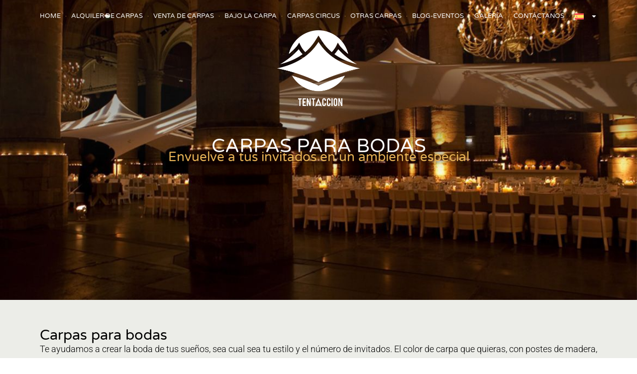

--- FILE ---
content_type: text/html; charset=UTF-8
request_url: https://tentaccion.com/bodas/
body_size: 20160
content:
<!doctype html>
<html lang="es-ES" prefix="og: https://ogp.me/ns#">
<head>
	<meta charset="UTF-8">
	<meta name="viewport" content="width=device-width, initial-scale=1">
	<link rel="profile" href="https://gmpg.org/xfn/11">
		<style>img:is([sizes="auto" i], [sizes^="auto," i]) { contain-intrinsic-size: 3000px 1500px }</style>
	<script id="cookieyes" type="text/javascript" src="https://cdn-cookieyes.com/client_data/97bd7ddfb42ffabd61a8ff58/script.js"></script>
<!-- Optimización para motores de búsqueda de Rank Math -  https://rankmath.com/ -->
<title>BODAS - Tentaccion</title>
<meta name="description" content="Te ayudamos a crear la boda de tus sueños, sea cual sea tu estilo y el número de invitados. El color de carpa que quieras, con postes de madera, o elegante"/>
<meta name="robots" content="follow, index, max-snippet:-1, max-video-preview:-1, max-image-preview:large"/>
<link rel="canonical" href="https://tentaccion.com/bodas/" />
<meta property="og:locale" content="es_ES" />
<meta property="og:type" content="article" />
<meta property="og:title" content="BODAS - Tentaccion" />
<meta property="og:description" content="Te ayudamos a crear la boda de tus sueños, sea cual sea tu estilo y el número de invitados. El color de carpa que quieras, con postes de madera, o elegante" />
<meta property="og:url" content="https://tentaccion.com/bodas/" />
<meta property="og:site_name" content="Tentaccion, expertos en carpas tensadas" />
<meta property="og:updated_time" content="2023-12-14T10:42:49+01:00" />
<meta property="og:image" content="https://tentaccion.com/wp-content/uploads/2024/03/4-2.jpg" />
<meta property="og:image:secure_url" content="https://tentaccion.com/wp-content/uploads/2024/03/4-2.jpg" />
<meta property="og:image:width" content="683" />
<meta property="og:image:height" content="350" />
<meta property="og:image:alt" content="BODAS" />
<meta property="og:image:type" content="image/jpeg" />
<meta property="article:published_time" content="2023-12-04T14:40:43+01:00" />
<meta property="article:modified_time" content="2023-12-14T10:42:49+01:00" />
<meta name="twitter:card" content="summary_large_image" />
<meta name="twitter:title" content="BODAS - Tentaccion" />
<meta name="twitter:description" content="Te ayudamos a crear la boda de tus sueños, sea cual sea tu estilo y el número de invitados. El color de carpa que quieras, con postes de madera, o elegante" />
<meta name="twitter:image" content="https://tentaccion.com/wp-content/uploads/2024/03/4-2.jpg" />
<meta name="twitter:label1" content="Tiempo de lectura" />
<meta name="twitter:data1" content="Menos de un minuto" />
<script type="application/ld+json" class="rank-math-schema">{"@context":"https://schema.org","@graph":[{"@type":"Organization","@id":"https://tentaccion.com/#organization","name":"Tentaccion, expertos en carpas tensadas","url":"https://tentaccion.com","logo":{"@type":"ImageObject","@id":"https://tentaccion.com/#logo","url":"https://tentaccion.com/wp-content/uploads/2023/10/logo_blanco.png","contentUrl":"https://tentaccion.com/wp-content/uploads/2023/10/logo_blanco.png","caption":"Tentaccion, expertos en carpas tensadas","inLanguage":"es","width":"5906","height":"5906"}},{"@type":"WebSite","@id":"https://tentaccion.com/#website","url":"https://tentaccion.com","name":"Tentaccion, expertos en carpas tensadas","alternateName":"Compra y alquiler de carpas","publisher":{"@id":"https://tentaccion.com/#organization"},"inLanguage":"es"},{"@type":"ImageObject","@id":"https://tentaccion.com/wp-content/uploads/2024/03/4-2.jpg","url":"https://tentaccion.com/wp-content/uploads/2024/03/4-2.jpg","width":"683","height":"350","inLanguage":"es"},{"@type":"BreadcrumbList","@id":"https://tentaccion.com/bodas/#breadcrumb","itemListElement":[{"@type":"ListItem","position":"1","item":{"@id":"https://tentaccion.com","name":"Home"}},{"@type":"ListItem","position":"2","item":{"@id":"https://tentaccion.com/bodas/","name":"BODAS"}}]},{"@type":"WebPage","@id":"https://tentaccion.com/bodas/#webpage","url":"https://tentaccion.com/bodas/","name":"BODAS - Tentaccion","datePublished":"2023-12-04T14:40:43+01:00","dateModified":"2023-12-14T10:42:49+01:00","isPartOf":{"@id":"https://tentaccion.com/#website"},"primaryImageOfPage":{"@id":"https://tentaccion.com/wp-content/uploads/2024/03/4-2.jpg"},"inLanguage":"es","breadcrumb":{"@id":"https://tentaccion.com/bodas/#breadcrumb"}},{"@type":"Person","@id":"https://tentaccion.com/bodas/#author","name":"Diego","image":{"@type":"ImageObject","@id":"https://secure.gravatar.com/avatar/ff4525cbf0248b519a60cd9495fa1493cdf9b39a48076d5334d7897754c4ee36?s=96&amp;d=mm&amp;r=g","url":"https://secure.gravatar.com/avatar/ff4525cbf0248b519a60cd9495fa1493cdf9b39a48076d5334d7897754c4ee36?s=96&amp;d=mm&amp;r=g","caption":"Diego","inLanguage":"es"},"worksFor":{"@id":"https://tentaccion.com/#organization"}},{"@type":"Article","headline":"BODAS - Tentaccion","datePublished":"2023-12-04T14:40:43+01:00","dateModified":"2023-12-14T10:42:49+01:00","author":{"@id":"https://tentaccion.com/bodas/#author","name":"Diego"},"publisher":{"@id":"https://tentaccion.com/#organization"},"description":"Te ayudamos a crear la boda de tus sue\u00f1os, sea cual sea tu estilo y el n\u00famero de invitados. El color de carpa que quieras, con postes de madera, o elegante","name":"BODAS - Tentaccion","@id":"https://tentaccion.com/bodas/#richSnippet","isPartOf":{"@id":"https://tentaccion.com/bodas/#webpage"},"image":{"@id":"https://tentaccion.com/wp-content/uploads/2024/03/4-2.jpg"},"inLanguage":"es","mainEntityOfPage":{"@id":"https://tentaccion.com/bodas/#webpage"}}]}</script>
<!-- /Plugin Rank Math WordPress SEO -->

<link rel="alternate" type="application/rss+xml" title="Tentaccion &raquo; Feed" href="https://tentaccion.com/feed/" />
<link rel="alternate" type="application/rss+xml" title="Tentaccion &raquo; Feed de los comentarios" href="https://tentaccion.com/comments/feed/" />
<script>
window._wpemojiSettings = {"baseUrl":"https:\/\/s.w.org\/images\/core\/emoji\/16.0.1\/72x72\/","ext":".png","svgUrl":"https:\/\/s.w.org\/images\/core\/emoji\/16.0.1\/svg\/","svgExt":".svg","source":{"concatemoji":"https:\/\/tentaccion.com\/wp-includes\/js\/wp-emoji-release.min.js?ver=6.8.3"}};
/*! This file is auto-generated */
!function(s,n){var o,i,e;function c(e){try{var t={supportTests:e,timestamp:(new Date).valueOf()};sessionStorage.setItem(o,JSON.stringify(t))}catch(e){}}function p(e,t,n){e.clearRect(0,0,e.canvas.width,e.canvas.height),e.fillText(t,0,0);var t=new Uint32Array(e.getImageData(0,0,e.canvas.width,e.canvas.height).data),a=(e.clearRect(0,0,e.canvas.width,e.canvas.height),e.fillText(n,0,0),new Uint32Array(e.getImageData(0,0,e.canvas.width,e.canvas.height).data));return t.every(function(e,t){return e===a[t]})}function u(e,t){e.clearRect(0,0,e.canvas.width,e.canvas.height),e.fillText(t,0,0);for(var n=e.getImageData(16,16,1,1),a=0;a<n.data.length;a++)if(0!==n.data[a])return!1;return!0}function f(e,t,n,a){switch(t){case"flag":return n(e,"\ud83c\udff3\ufe0f\u200d\u26a7\ufe0f","\ud83c\udff3\ufe0f\u200b\u26a7\ufe0f")?!1:!n(e,"\ud83c\udde8\ud83c\uddf6","\ud83c\udde8\u200b\ud83c\uddf6")&&!n(e,"\ud83c\udff4\udb40\udc67\udb40\udc62\udb40\udc65\udb40\udc6e\udb40\udc67\udb40\udc7f","\ud83c\udff4\u200b\udb40\udc67\u200b\udb40\udc62\u200b\udb40\udc65\u200b\udb40\udc6e\u200b\udb40\udc67\u200b\udb40\udc7f");case"emoji":return!a(e,"\ud83e\udedf")}return!1}function g(e,t,n,a){var r="undefined"!=typeof WorkerGlobalScope&&self instanceof WorkerGlobalScope?new OffscreenCanvas(300,150):s.createElement("canvas"),o=r.getContext("2d",{willReadFrequently:!0}),i=(o.textBaseline="top",o.font="600 32px Arial",{});return e.forEach(function(e){i[e]=t(o,e,n,a)}),i}function t(e){var t=s.createElement("script");t.src=e,t.defer=!0,s.head.appendChild(t)}"undefined"!=typeof Promise&&(o="wpEmojiSettingsSupports",i=["flag","emoji"],n.supports={everything:!0,everythingExceptFlag:!0},e=new Promise(function(e){s.addEventListener("DOMContentLoaded",e,{once:!0})}),new Promise(function(t){var n=function(){try{var e=JSON.parse(sessionStorage.getItem(o));if("object"==typeof e&&"number"==typeof e.timestamp&&(new Date).valueOf()<e.timestamp+604800&&"object"==typeof e.supportTests)return e.supportTests}catch(e){}return null}();if(!n){if("undefined"!=typeof Worker&&"undefined"!=typeof OffscreenCanvas&&"undefined"!=typeof URL&&URL.createObjectURL&&"undefined"!=typeof Blob)try{var e="postMessage("+g.toString()+"("+[JSON.stringify(i),f.toString(),p.toString(),u.toString()].join(",")+"));",a=new Blob([e],{type:"text/javascript"}),r=new Worker(URL.createObjectURL(a),{name:"wpTestEmojiSupports"});return void(r.onmessage=function(e){c(n=e.data),r.terminate(),t(n)})}catch(e){}c(n=g(i,f,p,u))}t(n)}).then(function(e){for(var t in e)n.supports[t]=e[t],n.supports.everything=n.supports.everything&&n.supports[t],"flag"!==t&&(n.supports.everythingExceptFlag=n.supports.everythingExceptFlag&&n.supports[t]);n.supports.everythingExceptFlag=n.supports.everythingExceptFlag&&!n.supports.flag,n.DOMReady=!1,n.readyCallback=function(){n.DOMReady=!0}}).then(function(){return e}).then(function(){var e;n.supports.everything||(n.readyCallback(),(e=n.source||{}).concatemoji?t(e.concatemoji):e.wpemoji&&e.twemoji&&(t(e.twemoji),t(e.wpemoji)))}))}((window,document),window._wpemojiSettings);
</script>
<style id='wp-emoji-styles-inline-css'>

	img.wp-smiley, img.emoji {
		display: inline !important;
		border: none !important;
		box-shadow: none !important;
		height: 1em !important;
		width: 1em !important;
		margin: 0 0.07em !important;
		vertical-align: -0.1em !important;
		background: none !important;
		padding: 0 !important;
	}
</style>
<style id='global-styles-inline-css'>
:root{--wp--preset--aspect-ratio--square: 1;--wp--preset--aspect-ratio--4-3: 4/3;--wp--preset--aspect-ratio--3-4: 3/4;--wp--preset--aspect-ratio--3-2: 3/2;--wp--preset--aspect-ratio--2-3: 2/3;--wp--preset--aspect-ratio--16-9: 16/9;--wp--preset--aspect-ratio--9-16: 9/16;--wp--preset--color--black: #000000;--wp--preset--color--cyan-bluish-gray: #abb8c3;--wp--preset--color--white: #ffffff;--wp--preset--color--pale-pink: #f78da7;--wp--preset--color--vivid-red: #cf2e2e;--wp--preset--color--luminous-vivid-orange: #ff6900;--wp--preset--color--luminous-vivid-amber: #fcb900;--wp--preset--color--light-green-cyan: #7bdcb5;--wp--preset--color--vivid-green-cyan: #00d084;--wp--preset--color--pale-cyan-blue: #8ed1fc;--wp--preset--color--vivid-cyan-blue: #0693e3;--wp--preset--color--vivid-purple: #9b51e0;--wp--preset--gradient--vivid-cyan-blue-to-vivid-purple: linear-gradient(135deg,rgba(6,147,227,1) 0%,rgb(155,81,224) 100%);--wp--preset--gradient--light-green-cyan-to-vivid-green-cyan: linear-gradient(135deg,rgb(122,220,180) 0%,rgb(0,208,130) 100%);--wp--preset--gradient--luminous-vivid-amber-to-luminous-vivid-orange: linear-gradient(135deg,rgba(252,185,0,1) 0%,rgba(255,105,0,1) 100%);--wp--preset--gradient--luminous-vivid-orange-to-vivid-red: linear-gradient(135deg,rgba(255,105,0,1) 0%,rgb(207,46,46) 100%);--wp--preset--gradient--very-light-gray-to-cyan-bluish-gray: linear-gradient(135deg,rgb(238,238,238) 0%,rgb(169,184,195) 100%);--wp--preset--gradient--cool-to-warm-spectrum: linear-gradient(135deg,rgb(74,234,220) 0%,rgb(151,120,209) 20%,rgb(207,42,186) 40%,rgb(238,44,130) 60%,rgb(251,105,98) 80%,rgb(254,248,76) 100%);--wp--preset--gradient--blush-light-purple: linear-gradient(135deg,rgb(255,206,236) 0%,rgb(152,150,240) 100%);--wp--preset--gradient--blush-bordeaux: linear-gradient(135deg,rgb(254,205,165) 0%,rgb(254,45,45) 50%,rgb(107,0,62) 100%);--wp--preset--gradient--luminous-dusk: linear-gradient(135deg,rgb(255,203,112) 0%,rgb(199,81,192) 50%,rgb(65,88,208) 100%);--wp--preset--gradient--pale-ocean: linear-gradient(135deg,rgb(255,245,203) 0%,rgb(182,227,212) 50%,rgb(51,167,181) 100%);--wp--preset--gradient--electric-grass: linear-gradient(135deg,rgb(202,248,128) 0%,rgb(113,206,126) 100%);--wp--preset--gradient--midnight: linear-gradient(135deg,rgb(2,3,129) 0%,rgb(40,116,252) 100%);--wp--preset--font-size--small: 13px;--wp--preset--font-size--medium: 20px;--wp--preset--font-size--large: 36px;--wp--preset--font-size--x-large: 42px;--wp--preset--spacing--20: 0.44rem;--wp--preset--spacing--30: 0.67rem;--wp--preset--spacing--40: 1rem;--wp--preset--spacing--50: 1.5rem;--wp--preset--spacing--60: 2.25rem;--wp--preset--spacing--70: 3.38rem;--wp--preset--spacing--80: 5.06rem;--wp--preset--shadow--natural: 6px 6px 9px rgba(0, 0, 0, 0.2);--wp--preset--shadow--deep: 12px 12px 50px rgba(0, 0, 0, 0.4);--wp--preset--shadow--sharp: 6px 6px 0px rgba(0, 0, 0, 0.2);--wp--preset--shadow--outlined: 6px 6px 0px -3px rgba(255, 255, 255, 1), 6px 6px rgba(0, 0, 0, 1);--wp--preset--shadow--crisp: 6px 6px 0px rgba(0, 0, 0, 1);}:root { --wp--style--global--content-size: 800px;--wp--style--global--wide-size: 1200px; }:where(body) { margin: 0; }.wp-site-blocks > .alignleft { float: left; margin-right: 2em; }.wp-site-blocks > .alignright { float: right; margin-left: 2em; }.wp-site-blocks > .aligncenter { justify-content: center; margin-left: auto; margin-right: auto; }:where(.wp-site-blocks) > * { margin-block-start: 24px; margin-block-end: 0; }:where(.wp-site-blocks) > :first-child { margin-block-start: 0; }:where(.wp-site-blocks) > :last-child { margin-block-end: 0; }:root { --wp--style--block-gap: 24px; }:root :where(.is-layout-flow) > :first-child{margin-block-start: 0;}:root :where(.is-layout-flow) > :last-child{margin-block-end: 0;}:root :where(.is-layout-flow) > *{margin-block-start: 24px;margin-block-end: 0;}:root :where(.is-layout-constrained) > :first-child{margin-block-start: 0;}:root :where(.is-layout-constrained) > :last-child{margin-block-end: 0;}:root :where(.is-layout-constrained) > *{margin-block-start: 24px;margin-block-end: 0;}:root :where(.is-layout-flex){gap: 24px;}:root :where(.is-layout-grid){gap: 24px;}.is-layout-flow > .alignleft{float: left;margin-inline-start: 0;margin-inline-end: 2em;}.is-layout-flow > .alignright{float: right;margin-inline-start: 2em;margin-inline-end: 0;}.is-layout-flow > .aligncenter{margin-left: auto !important;margin-right: auto !important;}.is-layout-constrained > .alignleft{float: left;margin-inline-start: 0;margin-inline-end: 2em;}.is-layout-constrained > .alignright{float: right;margin-inline-start: 2em;margin-inline-end: 0;}.is-layout-constrained > .aligncenter{margin-left: auto !important;margin-right: auto !important;}.is-layout-constrained > :where(:not(.alignleft):not(.alignright):not(.alignfull)){max-width: var(--wp--style--global--content-size);margin-left: auto !important;margin-right: auto !important;}.is-layout-constrained > .alignwide{max-width: var(--wp--style--global--wide-size);}body .is-layout-flex{display: flex;}.is-layout-flex{flex-wrap: wrap;align-items: center;}.is-layout-flex > :is(*, div){margin: 0;}body .is-layout-grid{display: grid;}.is-layout-grid > :is(*, div){margin: 0;}body{padding-top: 0px;padding-right: 0px;padding-bottom: 0px;padding-left: 0px;}a:where(:not(.wp-element-button)){text-decoration: underline;}:root :where(.wp-element-button, .wp-block-button__link){background-color: #32373c;border-width: 0;color: #fff;font-family: inherit;font-size: inherit;line-height: inherit;padding: calc(0.667em + 2px) calc(1.333em + 2px);text-decoration: none;}.has-black-color{color: var(--wp--preset--color--black) !important;}.has-cyan-bluish-gray-color{color: var(--wp--preset--color--cyan-bluish-gray) !important;}.has-white-color{color: var(--wp--preset--color--white) !important;}.has-pale-pink-color{color: var(--wp--preset--color--pale-pink) !important;}.has-vivid-red-color{color: var(--wp--preset--color--vivid-red) !important;}.has-luminous-vivid-orange-color{color: var(--wp--preset--color--luminous-vivid-orange) !important;}.has-luminous-vivid-amber-color{color: var(--wp--preset--color--luminous-vivid-amber) !important;}.has-light-green-cyan-color{color: var(--wp--preset--color--light-green-cyan) !important;}.has-vivid-green-cyan-color{color: var(--wp--preset--color--vivid-green-cyan) !important;}.has-pale-cyan-blue-color{color: var(--wp--preset--color--pale-cyan-blue) !important;}.has-vivid-cyan-blue-color{color: var(--wp--preset--color--vivid-cyan-blue) !important;}.has-vivid-purple-color{color: var(--wp--preset--color--vivid-purple) !important;}.has-black-background-color{background-color: var(--wp--preset--color--black) !important;}.has-cyan-bluish-gray-background-color{background-color: var(--wp--preset--color--cyan-bluish-gray) !important;}.has-white-background-color{background-color: var(--wp--preset--color--white) !important;}.has-pale-pink-background-color{background-color: var(--wp--preset--color--pale-pink) !important;}.has-vivid-red-background-color{background-color: var(--wp--preset--color--vivid-red) !important;}.has-luminous-vivid-orange-background-color{background-color: var(--wp--preset--color--luminous-vivid-orange) !important;}.has-luminous-vivid-amber-background-color{background-color: var(--wp--preset--color--luminous-vivid-amber) !important;}.has-light-green-cyan-background-color{background-color: var(--wp--preset--color--light-green-cyan) !important;}.has-vivid-green-cyan-background-color{background-color: var(--wp--preset--color--vivid-green-cyan) !important;}.has-pale-cyan-blue-background-color{background-color: var(--wp--preset--color--pale-cyan-blue) !important;}.has-vivid-cyan-blue-background-color{background-color: var(--wp--preset--color--vivid-cyan-blue) !important;}.has-vivid-purple-background-color{background-color: var(--wp--preset--color--vivid-purple) !important;}.has-black-border-color{border-color: var(--wp--preset--color--black) !important;}.has-cyan-bluish-gray-border-color{border-color: var(--wp--preset--color--cyan-bluish-gray) !important;}.has-white-border-color{border-color: var(--wp--preset--color--white) !important;}.has-pale-pink-border-color{border-color: var(--wp--preset--color--pale-pink) !important;}.has-vivid-red-border-color{border-color: var(--wp--preset--color--vivid-red) !important;}.has-luminous-vivid-orange-border-color{border-color: var(--wp--preset--color--luminous-vivid-orange) !important;}.has-luminous-vivid-amber-border-color{border-color: var(--wp--preset--color--luminous-vivid-amber) !important;}.has-light-green-cyan-border-color{border-color: var(--wp--preset--color--light-green-cyan) !important;}.has-vivid-green-cyan-border-color{border-color: var(--wp--preset--color--vivid-green-cyan) !important;}.has-pale-cyan-blue-border-color{border-color: var(--wp--preset--color--pale-cyan-blue) !important;}.has-vivid-cyan-blue-border-color{border-color: var(--wp--preset--color--vivid-cyan-blue) !important;}.has-vivid-purple-border-color{border-color: var(--wp--preset--color--vivid-purple) !important;}.has-vivid-cyan-blue-to-vivid-purple-gradient-background{background: var(--wp--preset--gradient--vivid-cyan-blue-to-vivid-purple) !important;}.has-light-green-cyan-to-vivid-green-cyan-gradient-background{background: var(--wp--preset--gradient--light-green-cyan-to-vivid-green-cyan) !important;}.has-luminous-vivid-amber-to-luminous-vivid-orange-gradient-background{background: var(--wp--preset--gradient--luminous-vivid-amber-to-luminous-vivid-orange) !important;}.has-luminous-vivid-orange-to-vivid-red-gradient-background{background: var(--wp--preset--gradient--luminous-vivid-orange-to-vivid-red) !important;}.has-very-light-gray-to-cyan-bluish-gray-gradient-background{background: var(--wp--preset--gradient--very-light-gray-to-cyan-bluish-gray) !important;}.has-cool-to-warm-spectrum-gradient-background{background: var(--wp--preset--gradient--cool-to-warm-spectrum) !important;}.has-blush-light-purple-gradient-background{background: var(--wp--preset--gradient--blush-light-purple) !important;}.has-blush-bordeaux-gradient-background{background: var(--wp--preset--gradient--blush-bordeaux) !important;}.has-luminous-dusk-gradient-background{background: var(--wp--preset--gradient--luminous-dusk) !important;}.has-pale-ocean-gradient-background{background: var(--wp--preset--gradient--pale-ocean) !important;}.has-electric-grass-gradient-background{background: var(--wp--preset--gradient--electric-grass) !important;}.has-midnight-gradient-background{background: var(--wp--preset--gradient--midnight) !important;}.has-small-font-size{font-size: var(--wp--preset--font-size--small) !important;}.has-medium-font-size{font-size: var(--wp--preset--font-size--medium) !important;}.has-large-font-size{font-size: var(--wp--preset--font-size--large) !important;}.has-x-large-font-size{font-size: var(--wp--preset--font-size--x-large) !important;}
:root :where(.wp-block-pullquote){font-size: 1.5em;line-height: 1.6;}
</style>
<link rel='stylesheet' id='wpml-legacy-horizontal-list-0-css' href='https://tentaccion.com/wp-content/plugins/sitepress-multilingual-cms/templates/language-switchers/legacy-list-horizontal/style.min.css?ver=1' media='all' />
<link rel='stylesheet' id='wpml-menu-item-0-css' href='https://tentaccion.com/wp-content/plugins/sitepress-multilingual-cms/templates/language-switchers/menu-item/style.min.css?ver=1' media='all' />
<link rel='stylesheet' id='cms-navigation-style-base-css' href='https://tentaccion.com/wp-content/plugins/wpml-cms-nav/res/css/cms-navigation-base.css?ver=1.5.6' media='screen' />
<link rel='stylesheet' id='cms-navigation-style-css' href='https://tentaccion.com/wp-content/plugins/wpml-cms-nav/res/css/cms-navigation.css?ver=1.5.6' media='screen' />
<link rel='stylesheet' id='parent-css' href='https://tentaccion.com/wp-content/themes/hello-elementor/style.css?ver=6.8.3' media='all' />
<link rel='stylesheet' id='hello-elementor-css' href='https://tentaccion.com/wp-content/themes/hello-elementor/assets/css/reset.css?ver=3.4.5' media='all' />
<link rel='stylesheet' id='hello-elementor-theme-style-css' href='https://tentaccion.com/wp-content/themes/hello-elementor/assets/css/theme.css?ver=3.4.5' media='all' />
<link rel='stylesheet' id='hello-elementor-header-footer-css' href='https://tentaccion.com/wp-content/themes/hello-elementor/assets/css/header-footer.css?ver=3.4.5' media='all' />
<link rel='stylesheet' id='elementor-frontend-css' href='https://tentaccion.com/wp-content/plugins/elementor/assets/css/frontend.min.css?ver=3.33.2' media='all' />
<link rel='stylesheet' id='elementor-post-6-css' href='https://tentaccion.com/wp-content/uploads/elementor/css/post-6.css?ver=1765368997' media='all' />
<link rel='stylesheet' id='widget-nav-menu-css' href='https://tentaccion.com/wp-content/plugins/elementor-pro/assets/css/widget-nav-menu.min.css?ver=3.33.1' media='all' />
<link rel='stylesheet' id='e-sticky-css' href='https://tentaccion.com/wp-content/plugins/elementor-pro/assets/css/modules/sticky.min.css?ver=3.33.1' media='all' />
<link rel='stylesheet' id='widget-image-css' href='https://tentaccion.com/wp-content/plugins/elementor/assets/css/widget-image.min.css?ver=3.33.2' media='all' />
<link rel='stylesheet' id='widget-spacer-css' href='https://tentaccion.com/wp-content/plugins/elementor/assets/css/widget-spacer.min.css?ver=3.33.2' media='all' />
<link rel='stylesheet' id='widget-heading-css' href='https://tentaccion.com/wp-content/plugins/elementor/assets/css/widget-heading.min.css?ver=3.33.2' media='all' />
<link rel='stylesheet' id='widget-icon-list-css' href='https://tentaccion.com/wp-content/plugins/elementor/assets/css/widget-icon-list.min.css?ver=3.33.2' media='all' />
<link rel='stylesheet' id='widget-divider-css' href='https://tentaccion.com/wp-content/plugins/elementor/assets/css/widget-divider.min.css?ver=3.33.2' media='all' />
<link rel='stylesheet' id='widget-social-icons-css' href='https://tentaccion.com/wp-content/plugins/elementor/assets/css/widget-social-icons.min.css?ver=3.33.2' media='all' />
<link rel='stylesheet' id='e-apple-webkit-css' href='https://tentaccion.com/wp-content/plugins/elementor/assets/css/conditionals/apple-webkit.min.css?ver=3.33.2' media='all' />
<link rel='stylesheet' id='font-awesome-5-all-css' href='https://tentaccion.com/wp-content/plugins/elementor/assets/lib/font-awesome/css/all.min.css?ver=3.33.2' media='all' />
<link rel='stylesheet' id='font-awesome-4-shim-css' href='https://tentaccion.com/wp-content/plugins/elementor/assets/lib/font-awesome/css/v4-shims.min.css?ver=3.33.2' media='all' />
<link rel='stylesheet' id='e-animation-fadeIn-css' href='https://tentaccion.com/wp-content/plugins/elementor/assets/lib/animations/styles/fadeIn.min.css?ver=3.33.2' media='all' />
<link rel='stylesheet' id='e-animation-fadeInUp-css' href='https://tentaccion.com/wp-content/plugins/elementor/assets/lib/animations/styles/fadeInUp.min.css?ver=3.33.2' media='all' />
<link rel='stylesheet' id='widget-posts-css' href='https://tentaccion.com/wp-content/plugins/elementor-pro/assets/css/widget-posts.min.css?ver=3.33.1' media='all' />
<link rel='stylesheet' id='elementor-post-1550-css' href='https://tentaccion.com/wp-content/uploads/elementor/css/post-1550.css?ver=1765369884' media='all' />
<link rel='stylesheet' id='elementor-post-53-css' href='https://tentaccion.com/wp-content/uploads/elementor/css/post-53.css?ver=1765368997' media='all' />
<link rel='stylesheet' id='leaflet-css' href='https://tentaccion.com/wp-content/plugins/osm-map-elementor/assets/leaflet/leaflet.css?ver=1.3.1' media='all' />
<link rel='stylesheet' id='mapbox-gl-css' href='https://tentaccion.com/wp-content/plugins/osm-map-elementor/assets/css/mapbox-gl.css?ver=1.3.1' media='all' />
<link rel='stylesheet' id='leaflet-fa-markers-css' href='https://tentaccion.com/wp-content/plugins/osm-map-elementor/assets/leaflet-fa-markers/L.Icon.FontAwesome.css?ver=1.3.1' media='all' />
<link rel='stylesheet' id='osm-map-elementor-css' href='https://tentaccion.com/wp-content/plugins/osm-map-elementor/assets/css/osm-map-elementor.css?ver=1.3.1' media='all' />
<link rel='stylesheet' id='elementor-post-411-css' href='https://tentaccion.com/wp-content/uploads/elementor/css/post-411.css?ver=1765368997' media='all' />
<link rel='stylesheet' id='elementor-gf-local-varelaround-css' href='https://tentaccion.com/wp-content/uploads/elementor/google-fonts/css/varelaround.css?ver=1744126421' media='all' />
<link rel='stylesheet' id='elementor-gf-local-roboto-css' href='https://tentaccion.com/wp-content/uploads/elementor/google-fonts/css/roboto.css?ver=1744126434' media='all' />
<link rel='stylesheet' id='elementor-gf-local-poppins-css' href='https://tentaccion.com/wp-content/uploads/elementor/google-fonts/css/poppins.css?ver=1744126437' media='all' />
<script id="wpml-cookie-js-extra">
var wpml_cookies = {"wp-wpml_current_language":{"value":"es","expires":1,"path":"\/"}};
var wpml_cookies = {"wp-wpml_current_language":{"value":"es","expires":1,"path":"\/"}};
</script>
<script src="https://tentaccion.com/wp-content/plugins/sitepress-multilingual-cms/res/js/cookies/language-cookie.js?ver=485900" id="wpml-cookie-js" defer data-wp-strategy="defer"></script>
<script src="https://tentaccion.com/wp-includes/js/jquery/jquery.min.js?ver=3.7.1" id="jquery-core-js"></script>
<script src="https://tentaccion.com/wp-includes/js/jquery/jquery-migrate.min.js?ver=3.4.1" id="jquery-migrate-js"></script>
<script src="https://tentaccion.com/wp-content/plugins/elementor/assets/lib/font-awesome/js/v4-shims.min.js?ver=3.33.2" id="font-awesome-4-shim-js"></script>
<link rel="https://api.w.org/" href="https://tentaccion.com/wp-json/" /><link rel="alternate" title="JSON" type="application/json" href="https://tentaccion.com/wp-json/wp/v2/pages/1550" /><link rel="EditURI" type="application/rsd+xml" title="RSD" href="https://tentaccion.com/xmlrpc.php?rsd" />
<meta name="generator" content="WordPress 6.8.3" />
<link rel='shortlink' href='https://tentaccion.com/?p=1550' />
<link rel="alternate" title="oEmbed (JSON)" type="application/json+oembed" href="https://tentaccion.com/wp-json/oembed/1.0/embed?url=https%3A%2F%2Ftentaccion.com%2Fbodas%2F" />
<link rel="alternate" title="oEmbed (XML)" type="text/xml+oembed" href="https://tentaccion.com/wp-json/oembed/1.0/embed?url=https%3A%2F%2Ftentaccion.com%2Fbodas%2F&#038;format=xml" />
<meta name="generator" content="WPML ver:4.8.5 stt:4,2;" />
<meta name="generator" content="Elementor 3.33.2; features: e_font_icon_svg, additional_custom_breakpoints; settings: css_print_method-external, google_font-enabled, font_display-swap">
<!-- Google tag (gtag.js) -->
<script async src="https://www.googletagmanager.com/gtag/js?id=G-K7WCHM61EE"></script>
<script>
  window.dataLayer = window.dataLayer || [];
  function gtag(){dataLayer.push(arguments);}
  gtag('js', new Date());

  gtag('config', 'G-K7WCHM61EE');
</script>

<!-- Google Tag Manager -->
<script>(function(w,d,s,l,i){w[l]=w[l]||[];w[l].push({'gtm.start':
new Date().getTime(),event:'gtm.js'});var f=d.getElementsByTagName(s)[0],
j=d.createElement(s),dl=l!='dataLayer'?'&l='+l:'';j.async=true;j.src=
'https://www.googletagmanager.com/gtm.js?id='+i+dl;f.parentNode.insertBefore(j,f);
})(window,document,'script','dataLayer','GTM-W66R9D2M');</script>


			<style>
				.e-con.e-parent:nth-of-type(n+4):not(.e-lazyloaded):not(.e-no-lazyload),
				.e-con.e-parent:nth-of-type(n+4):not(.e-lazyloaded):not(.e-no-lazyload) * {
					background-image: none !important;
				}
				@media screen and (max-height: 1024px) {
					.e-con.e-parent:nth-of-type(n+3):not(.e-lazyloaded):not(.e-no-lazyload),
					.e-con.e-parent:nth-of-type(n+3):not(.e-lazyloaded):not(.e-no-lazyload) * {
						background-image: none !important;
					}
				}
				@media screen and (max-height: 640px) {
					.e-con.e-parent:nth-of-type(n+2):not(.e-lazyloaded):not(.e-no-lazyload),
					.e-con.e-parent:nth-of-type(n+2):not(.e-lazyloaded):not(.e-no-lazyload) * {
						background-image: none !important;
					}
				}
			</style>
			<link rel="icon" href="https://tentaccion.com/wp-content/uploads/2023/10/logo_negro-150x150.png" sizes="32x32" />
<link rel="icon" href="https://tentaccion.com/wp-content/uploads/2023/10/logo_negro-300x300.png" sizes="192x192" />
<link rel="apple-touch-icon" href="https://tentaccion.com/wp-content/uploads/2023/10/logo_negro-300x300.png" />
<meta name="msapplication-TileImage" content="https://tentaccion.com/wp-content/uploads/2023/10/logo_negro-300x300.png" />
		<style id="wp-custom-css">
			.elementor-nav-menu--layout-horizontal .elementor-nav-menu>li>a {
  margin-inline-end: 10px !important;
	margin-inline-start: 10px !important;
}

input#form-field-summary_field {
    pointer-events: none;
    background-color: #f0f0f0; /* Opcional: cambia el color de fondo para indicar que no es editable */
}

input#form-field-summary_field_fr {
    pointer-events: none;
    background-color: #f0f0f0;
}

.col.no-gutter.small-12.big-6.options-tent-form {
    width: 30%;
    float: left;
    padding-right: 2%;
}

.col.no-gutter.small-12.big-6.img-tent-form {
    width: 64%;
    float: left;
}

.col.no-gutter.small-12.big-6 {
    display: inline-block;
    float: left;
}

.options-tent-form label {
    font-weight: 400;
}

@media (max-width: 550px) {
  .col.no-gutter.small-12.big-6.options-tent-form {
    width: 100%;
    float: left;
    padding-bottom: 30px;
}
	
.col.no-gutter.small-12.big-6.img-tent-form {
    width: 100%;
    float: left;
    margin-bottom: -40px;
}
	
}		</style>
		</head>
<body class="wp-singular page-template-default page page-id-1550 wp-custom-logo wp-embed-responsive wp-theme-hello-elementor wp-child-theme-hello-elementor-child hello-elementor-default elementor-default elementor-kit-6 elementor-page elementor-page-1550">

<!-- Google Tag Manager (noscript) -->
<noscript><iframe src="https://www.googletagmanager.com/ns.html?id=GTM-W66R9D2M"
height="0" width="0" style="display:none;visibility:hidden"></iframe></noscript>


<a class="skip-link screen-reader-text" href="#content">Ir al contenido</a>

		<header data-elementor-type="header" data-elementor-id="53" class="elementor elementor-53 elementor-location-header" data-elementor-post-type="elementor_library">
			<div class="elementor-element elementor-element-4264c38 e-flex e-con-boxed e-con e-parent" data-id="4264c38" data-element_type="container" data-settings="{&quot;background_background&quot;:&quot;classic&quot;,&quot;sticky&quot;:&quot;top&quot;,&quot;sticky_effects_offset&quot;:100,&quot;sticky_on&quot;:[&quot;desktop&quot;,&quot;tablet&quot;,&quot;mobile&quot;],&quot;sticky_offset&quot;:0,&quot;sticky_anchor_link_offset&quot;:0}">
					<div class="e-con-inner">
				<div class="elementor-element elementor-element-345be04b elementor-nav-menu--stretch elementor-nav-menu__align-center elementor-nav-menu__text-align-center elementor-widget-mobile__width-initial elementor-hidden-tablet elementor-hidden-mobile elementor-nav-menu--dropdown-tablet elementor-nav-menu--toggle elementor-nav-menu--burger elementor-widget elementor-widget-nav-menu" data-id="345be04b" data-element_type="widget" data-settings="{&quot;full_width&quot;:&quot;stretch&quot;,&quot;layout&quot;:&quot;horizontal&quot;,&quot;submenu_icon&quot;:{&quot;value&quot;:&quot;&lt;svg aria-hidden=\&quot;true\&quot; class=\&quot;e-font-icon-svg e-fas-caret-down\&quot; viewBox=\&quot;0 0 320 512\&quot; xmlns=\&quot;http:\/\/www.w3.org\/2000\/svg\&quot;&gt;&lt;path d=\&quot;M31.3 192h257.3c17.8 0 26.7 21.5 14.1 34.1L174.1 354.8c-7.8 7.8-20.5 7.8-28.3 0L17.2 226.1C4.6 213.5 13.5 192 31.3 192z\&quot;&gt;&lt;\/path&gt;&lt;\/svg&gt;&quot;,&quot;library&quot;:&quot;fa-solid&quot;},&quot;toggle&quot;:&quot;burger&quot;}" data-widget_type="nav-menu.default">
				<div class="elementor-widget-container">
								<nav aria-label="Menú" class="elementor-nav-menu--main elementor-nav-menu__container elementor-nav-menu--layout-horizontal e--pointer-text e--animation-skew">
				<ul id="menu-1-345be04b" class="elementor-nav-menu"><li class="menu-item menu-item-type-post_type menu-item-object-page menu-item-home menu-item-75"><a href="https://tentaccion.com/" class="elementor-item">HOME</a></li>
<li class="menu-item menu-item-type-post_type menu-item-object-page menu-item-74"><a href="https://tentaccion.com/alquiler-de-carpas/" class="elementor-item">ALQUILER DE CARPAS</a></li>
<li class="menu-item menu-item-type-post_type menu-item-object-page menu-item-3498"><a href="https://tentaccion.com/venta-de-carpas/" class="elementor-item">VENTA DE CARPAS</a></li>
<li class="menu-item menu-item-type-post_type menu-item-object-page menu-item-72"><a href="https://tentaccion.com/bajo-la-carpa/" class="elementor-item">BAJO LA CARPA</a></li>
<li class="menu-item menu-item-type-post_type menu-item-object-page menu-item-71"><a href="https://tentaccion.com/carpas-circus/" class="elementor-item">CARPAS CIRCUS</a></li>
<li class="menu-item menu-item-type-post_type menu-item-object-page menu-item-70"><a href="https://tentaccion.com/otras-carpas/" class="elementor-item">OTRAS CARPAS</a></li>
<li class="menu-item menu-item-type-post_type menu-item-object-page menu-item-1544"><a href="https://tentaccion.com/blog-eventos/" class="elementor-item">BLOG-EVENTOS</a></li>
<li class="menu-item menu-item-type-post_type menu-item-object-page menu-item-210"><a href="https://tentaccion.com/galeria/" class="elementor-item">GALERÍA</a></li>
<li class="menu-item menu-item-type-post_type menu-item-object-page menu-item-209"><a href="https://tentaccion.com/contactanos/" class="elementor-item">CONTÁCTANOS</a></li>
<li class="menu-item wpml-ls-slot-10 wpml-ls-item wpml-ls-item-es wpml-ls-current-language wpml-ls-menu-item wpml-ls-last-item menu-item-type-wpml_ls_menu_item menu-item-object-wpml_ls_menu_item menu-item-has-children menu-item-wpml-ls-10-es"><a href="https://tentaccion.com/bodas/" role="menuitem" class="elementor-item"><img
            class="wpml-ls-flag"
            src="https://tentaccion.com/wp-content/plugins/sitepress-multilingual-cms/res/flags/es.svg"
            alt="Español"
            
            
    /></a>
<ul class="sub-menu elementor-nav-menu--dropdown">
	<li class="menu-item wpml-ls-slot-10 wpml-ls-item wpml-ls-item-fr wpml-ls-menu-item wpml-ls-first-item menu-item-type-wpml_ls_menu_item menu-item-object-wpml_ls_menu_item menu-item-wpml-ls-10-fr"><a href="https://tentaccion.com/fr/bodas/" title="Cambiar a Francés" aria-label="Cambiar a Francés" role="menuitem" class="elementor-sub-item"><img
            class="wpml-ls-flag"
            src="https://tentaccion.com/wp-content/plugins/sitepress-multilingual-cms/res/flags/fr.svg"
            alt="Francés"
            
            
    /></a></li>
</ul>
</li>
</ul>			</nav>
					<div class="elementor-menu-toggle" role="button" tabindex="0" aria-label="Alternar menú" aria-expanded="false">
			<svg aria-hidden="true" role="presentation" class="elementor-menu-toggle__icon--open e-font-icon-svg e-eicon-menu-bar" viewBox="0 0 1000 1000" xmlns="http://www.w3.org/2000/svg"><path d="M104 333H896C929 333 958 304 958 271S929 208 896 208H104C71 208 42 237 42 271S71 333 104 333ZM104 583H896C929 583 958 554 958 521S929 458 896 458H104C71 458 42 487 42 521S71 583 104 583ZM104 833H896C929 833 958 804 958 771S929 708 896 708H104C71 708 42 737 42 771S71 833 104 833Z"></path></svg><svg aria-hidden="true" role="presentation" class="elementor-menu-toggle__icon--close e-font-icon-svg e-eicon-close" viewBox="0 0 1000 1000" xmlns="http://www.w3.org/2000/svg"><path d="M742 167L500 408 258 167C246 154 233 150 217 150 196 150 179 158 167 167 154 179 150 196 150 212 150 229 154 242 171 254L408 500 167 742C138 771 138 800 167 829 196 858 225 858 254 829L496 587 738 829C750 842 767 846 783 846 800 846 817 842 829 829 842 817 846 804 846 783 846 767 842 750 829 737L588 500 833 258C863 229 863 200 833 171 804 137 775 137 742 167Z"></path></svg>		</div>
					<nav class="elementor-nav-menu--dropdown elementor-nav-menu__container" aria-hidden="true">
				<ul id="menu-2-345be04b" class="elementor-nav-menu"><li class="menu-item menu-item-type-post_type menu-item-object-page menu-item-home menu-item-75"><a href="https://tentaccion.com/" class="elementor-item" tabindex="-1">HOME</a></li>
<li class="menu-item menu-item-type-post_type menu-item-object-page menu-item-74"><a href="https://tentaccion.com/alquiler-de-carpas/" class="elementor-item" tabindex="-1">ALQUILER DE CARPAS</a></li>
<li class="menu-item menu-item-type-post_type menu-item-object-page menu-item-3498"><a href="https://tentaccion.com/venta-de-carpas/" class="elementor-item" tabindex="-1">VENTA DE CARPAS</a></li>
<li class="menu-item menu-item-type-post_type menu-item-object-page menu-item-72"><a href="https://tentaccion.com/bajo-la-carpa/" class="elementor-item" tabindex="-1">BAJO LA CARPA</a></li>
<li class="menu-item menu-item-type-post_type menu-item-object-page menu-item-71"><a href="https://tentaccion.com/carpas-circus/" class="elementor-item" tabindex="-1">CARPAS CIRCUS</a></li>
<li class="menu-item menu-item-type-post_type menu-item-object-page menu-item-70"><a href="https://tentaccion.com/otras-carpas/" class="elementor-item" tabindex="-1">OTRAS CARPAS</a></li>
<li class="menu-item menu-item-type-post_type menu-item-object-page menu-item-1544"><a href="https://tentaccion.com/blog-eventos/" class="elementor-item" tabindex="-1">BLOG-EVENTOS</a></li>
<li class="menu-item menu-item-type-post_type menu-item-object-page menu-item-210"><a href="https://tentaccion.com/galeria/" class="elementor-item" tabindex="-1">GALERÍA</a></li>
<li class="menu-item menu-item-type-post_type menu-item-object-page menu-item-209"><a href="https://tentaccion.com/contactanos/" class="elementor-item" tabindex="-1">CONTÁCTANOS</a></li>
<li class="menu-item wpml-ls-slot-10 wpml-ls-item wpml-ls-item-es wpml-ls-current-language wpml-ls-menu-item wpml-ls-last-item menu-item-type-wpml_ls_menu_item menu-item-object-wpml_ls_menu_item menu-item-has-children menu-item-wpml-ls-10-es"><a href="https://tentaccion.com/bodas/" role="menuitem" class="elementor-item" tabindex="-1"><img
            class="wpml-ls-flag"
            src="https://tentaccion.com/wp-content/plugins/sitepress-multilingual-cms/res/flags/es.svg"
            alt="Español"
            
            
    /></a>
<ul class="sub-menu elementor-nav-menu--dropdown">
	<li class="menu-item wpml-ls-slot-10 wpml-ls-item wpml-ls-item-fr wpml-ls-menu-item wpml-ls-first-item menu-item-type-wpml_ls_menu_item menu-item-object-wpml_ls_menu_item menu-item-wpml-ls-10-fr"><a href="https://tentaccion.com/fr/bodas/" title="Cambiar a Francés" aria-label="Cambiar a Francés" role="menuitem" class="elementor-sub-item" tabindex="-1"><img
            class="wpml-ls-flag"
            src="https://tentaccion.com/wp-content/plugins/sitepress-multilingual-cms/res/flags/fr.svg"
            alt="Francés"
            
            
    /></a></li>
</ul>
</li>
</ul>			</nav>
						</div>
				</div>
				<div class="elementor-element elementor-element-aeb88f7 elementor-hidden-desktop elementor-widget elementor-widget-ucaddon_fullscreen_navigation_menu" data-id="aeb88f7" data-element_type="widget" data-widget_type="ucaddon_fullscreen_navigation_menu.default">
				<div class="elementor-widget-container">
					
<!-- start Fullscreen Menu -->
<style>/* widget: Fullscreen Menu */

.elementor-sticky{
	overflow: visible !important;
}


  body.menu-opened{
  	overflow: hidden;
  }	 
	


#uc_fullscreen_navigation_menu_elementor_aeb88f7 * {
  box-sizing: border-box;
}
#uc_fullscreen_navigation_menu_elementor_aeb88f7 a,
#uc_fullscreen_navigation_menu_elementor_aeb88f7 a:visited,
#uc_fullscreen_navigation_menu_elementor_aeb88f7 a:hover,
#uc_fullscreen_navigation_menu_elementor_aeb88f7 a:active {
  text-decoration: none;
}


#uc_fullscreen_navigation_menu_elementor_aeb88f7 .ue-input-wrapper
{
  position:relative;
  
}

#uc_fullscreen_navigation_menu_elementor_aeb88f7 .ue-input-wrapper-align{
  display:flex;
}
#uc_fullscreen_navigation_menu_elementor_aeb88f7 .ue_hamburger *{
  transition: all 200ms;
}
#uc_fullscreen_navigation_menu_elementor_aeb88f7 .ue_hamburger_custom_open svg
{
  height:1em;
  width:1em;
}

#uc_fullscreen_navigation_menu_elementor_aeb88f7 .ue_hamburger_custom_close svg
{
  height:1em;
  width:1em;
}


#uc_fullscreen_navigation_menu_elementor_aeb88f7
{
  position:relative;
  z-index:99998;
}

#uc_fullscreen_navigation_menu_elementor_aeb88f7 .checkbox-toggle {
  position: absolute;
  z-index: 100000000;
  cursor: pointer;
  width: 60;
  height: 60;
  opacity: 0;
  top:0px;
}

#uc_fullscreen_navigation_menu_elementor_aeb88f7 .checkbox-toggle:checked + .ue_hamburger > div:after {
  opacity: 0;
}
#uc_fullscreen_navigation_menu_elementor_aeb88f7.menu-opened .ue_menu {
  pointer-events: auto;
}
#uc_fullscreen_navigation_menu_elementor_aeb88f7.menu-opened .ue_menu > div.ue_inner_menu {
      visibility: visible;
  -webkit-transition-duration: 0.75s;
          transition-duration: 0.75s;
}
#uc_fullscreen_navigation_menu_elementor_aeb88f7.menu-opened .ue_menu > div.ue_inner_menu > div > div {
  opacity: 1;
  transition: opacity 0.4s ease 0.4s;
}

/* start open transition animations */
#uc_fullscreen_navigation_menu_elementor_aeb88f7 .ue_menu .ue_inner_menu {
transform: scale(0);
}
#uc_fullscreen_navigation_menu_elementor_aeb88f7.menu-opened .ue_menu > div.ue_inner_menu {
  -webkit-transform: scale(1);
          transform: scale(1);
  -webkit-transition-duration: 0.75s;
          transition-duration: 0.75s;
}
	

	

	

	

	

	

	

	

	
/* end open transition animations */

#uc_fullscreen_navigation_menu_elementor_aeb88f7 .ue_hamburger {
  top: 0;
  cursor: pointer;
  transition: 0.4s;
  backface-visibility: hidden;
  display: flex;
  align-items: center;
  justify-content: center;
  position:absolute;
  z-index:99999999;
}

#uc_fullscreen_navigation_menu_elementor_aeb88f7 .checkbox-toggle:checked + .ue_hamburger > div {
          transform: rotate(135deg);
}
#uc_fullscreen_navigation_menu_elementor_aeb88f7 .checkbox-toggle:checked + .ue_hamburger > div:before,
#uc_fullscreen_navigation_menu_elementor_aeb88f7 .checkbox-toggle:checked + .ue_hamburger > div:after {
  top: 0;
  -webkit-transform: rotate(90deg);
          transform: rotate(90deg);
}
#uc_fullscreen_navigation_menu_elementor_aeb88f7 .checkbox-toggle:checked:hover + .ue_hamburger > div {
          transform: rotate(225deg);
}
#uc_fullscreen_navigation_menu_elementor_aeb88f7 .ue_hamburger > div {
  position: relative;
  -webkit-box-flex: 0;
          flex: none;
  width: 100%;
  height: 2px;
  transition: all 0.4s ease;
  display: flex;
          align-items: center;
          justify-content: center;
  background-color:#FFFFFF;
}

#uc_fullscreen_navigation_menu_elementor_aeb88f7 .checkbox-toggle:checked + .ue_hamburger > div {
          color:#FFFFFF;
          background-color:;
}

#uc_fullscreen_navigation_menu_elementor_aeb88f7 input:hover + .ue_hamburger > div
{
  background-color:#FFFFFF;
}

#uc_fullscreen_navigation_menu_elementor_aeb88f7 .ue_hamburger > div:before,
#uc_fullscreen_navigation_menu_elementor_aeb88f7 .ue_hamburger > div:after {
  content: '';
  position: absolute;
  z-index: 1;
  top: -10px;
  left: 0;
  width: 100%;
  height: 2px;
  background: inherit;
}
	
#uc_fullscreen_navigation_menu_elementor_aeb88f7 .ue_hamburger > div:after {
  top: 10px;
}



#uc_fullscreen_navigation_menu_elementor_aeb88f7 .ue_menu {
  position: fixed;
  top: 0;
  left: 0;
  width: 100%;
  pointer-events: none;
  visibility: hidden;       
  backface-visibility: hidden;
  outline: none;
  display: flex;
  align-items: center;
  justify-content: center;
}

/* start protection from doubled fixed section in elementor */
.elementor-sticky #uc_fullscreen_navigation_menu_elementor_aeb88f7 .ue_menu{
  opacity: 0;
   pointer-events: none;
}
.elementor-sticky--active #uc_fullscreen_navigation_menu_elementor_aeb88f7.menu-opened .ue_menu{
	opacity: 1;
   pointer-events: all;
}
/* end protection from doubled fixed section in elementor */

#uc_fullscreen_navigation_menu_elementor_aeb88f7 .ue_menu .ue_inner_menu {
  color: #fff;
  transition: all 0.4s ease;
  height: 100vh;
  overflow-y: auto;
  overflow-x: hidden;
  display: flex;
}
#uc_fullscreen_navigation_menu_elementor_aeb88f7 .ue_inner_menu-box{
    margin-top: auto;
  	
  margin-bottom: auto;
  width: 100vw;
  flex: none;
  backface-visibility: hidden;
  display: flex;
  flex-direction: column;
  align-items: center;
}
#uc_fullscreen_navigation_menu_elementor_aeb88f7 .ue_menu > div > div > div {
  max-width: 90vw;
  width: 100%;
  opacity: 0;
  -webkit-transition: opacity 0.4s ease;
  transition: opacity 0.4s ease;
  overflow-y: auto;
  flex: none;
  display: flex;
  align-items: center;
}
#uc_fullscreen_navigation_menu_elementor_aeb88f7 ul {
  list-style: none;
  margin: 0;
  display: block;
  padding:0px;
}
#uc_fullscreen_navigation_menu_elementor_aeb88f7 .ue_menu  div  div  ul li {
  padding: 0;
  display: block;
}
#uc_fullscreen_navigation_menu_elementor_aeb88f7 .ue_menu  div  div  ul  li a {
  position: relative;
  display: inline-flex;
  align-items: center;
  cursor: pointer;
  transition: color 0.4s ease;
}

#uc_fullscreen_navigation_menu_elementor_aeb88f7 .ue_menu  div  div  ul  li  a:hover {
}




	
#uc_fullscreen_navigation_menu_elementor_aeb88f7 .ue_menu  div  div  ul  li a:hover:after {
  width: 100%;
}
#uc_fullscreen_navigation_menu_elementor_aeb88f7 .ue_menu  div  div  ul  li  a:after {
  content: '';
  position: absolute;
  z-index: 1;
  bottom: -0.15em;
  left: 0;
  width: 0;
  height: 2px;
  transition: width 0.4s ease;
}

	



.ue_menu_wrapper
{
  position:relative;
}




#uc_fullscreen_navigation_menu_elementor_aeb88f7 .ue_menu-social-icons a
{
  display:inline-block;
  line-height:1em;
}

#uc_fullscreen_navigation_menu_elementor_aeb88f7 .ue_menu-social-icons a svg
{
  height:1em;
  width:1em;
}

#uc_fullscreen_navigation_menu_elementor_aeb88f7 .sub-menu
{
transition: 0.5s;
overflow: hidden;
height: auto;
}

#uc_fullscreen_navigation_menu_elementor_aeb88f7 .collapsed i::before,
#uc_fullscreen_navigation_menu_elementor_aeb88f7 .expanded i::before{
    font-weight: 900;
  	font-size: 14px;
    line-height:1em;
  	display: inline-block;
    vertical-align: middle;
}
#uc_fullscreen_navigation_menu_elementor_aeb88f7 .uc-menu-item-pointer{
  	position: absolute;
           right: -15px;
  	   transform: translate(14px,0);
    }

#uc_fullscreen_navigation_menu_elementor_aeb88f7 .uc-menu-item-pointer svg{
	width: 14px;
  	height: 14px;
}


</style>

<div class="outer-menu" id="uc_fullscreen_navigation_menu_elementor_aeb88f7">
  
  <div class="ue_menu_wrapper">
    <div class="ue-input-wrapper-align">
    <div class="ue-input-wrapper">
    <input id="uc_fullscreen_navigation_menu_elementor_aeb88f7_input" name="fullscreen_menu_input" class="checkbox-toggle" type="checkbox" />
   
    
    <div class="ue_hamburger">
      <div>

          	

      </div>
    </div>
    </div>
    </div>
  
    <div class="ue_menu">

      <div class="ue_inner_menu" data-closeothers="no" data-clickable='false' data-icon-position="end" data-icon-source="" data-expand>

                	<div class="ue_inner_menu_expand_icon" style="display: none"><i class='fas fa-arrow-down'></i></div>
        	<div class="ue_inner_menu_collapse_icon" style="display: none"><i class='fas fa-arrow-up'></i></div>
        	
        
        <div class="ue_inner_menu-box">

          <div></div>

          	

          <div>
            <ul id="menu-menu-header" class="uc-list-menu"><li class="menu-item menu-item-type-post_type menu-item-object-page menu-item-home menu-item-75"><a href="https://tentaccion.com/">HOME</a></li>
<li class="menu-item menu-item-type-post_type menu-item-object-page menu-item-74"><a href="https://tentaccion.com/alquiler-de-carpas/">ALQUILER DE CARPAS</a></li>
<li class="menu-item menu-item-type-post_type menu-item-object-page menu-item-3498"><a href="https://tentaccion.com/venta-de-carpas/">VENTA DE CARPAS</a></li>
<li class="menu-item menu-item-type-post_type menu-item-object-page menu-item-72"><a href="https://tentaccion.com/bajo-la-carpa/">BAJO LA CARPA</a></li>
<li class="menu-item menu-item-type-post_type menu-item-object-page menu-item-71"><a href="https://tentaccion.com/carpas-circus/">CARPAS CIRCUS</a></li>
<li class="menu-item menu-item-type-post_type menu-item-object-page menu-item-70"><a href="https://tentaccion.com/otras-carpas/">OTRAS CARPAS</a></li>
<li class="menu-item menu-item-type-post_type menu-item-object-page menu-item-1544"><a href="https://tentaccion.com/blog-eventos/">BLOG-EVENTOS</a></li>
<li class="menu-item menu-item-type-post_type menu-item-object-page menu-item-210"><a href="https://tentaccion.com/galeria/">GALERÍA</a></li>
<li class="menu-item menu-item-type-post_type menu-item-object-page menu-item-209"><a href="https://tentaccion.com/contactanos/">CONTÁCTANOS</a></li>
<li class="menu-item wpml-ls-slot-10 wpml-ls-item wpml-ls-item-es wpml-ls-current-language wpml-ls-menu-item wpml-ls-last-item menu-item-type-wpml_ls_menu_item menu-item-object-wpml_ls_menu_item menu-item-has-children menu-item-wpml-ls-10-es"><a href="https://tentaccion.com/bodas/" role="menuitem"><img
            class="wpml-ls-flag"
            src="https://tentaccion.com/wp-content/plugins/sitepress-multilingual-cms/res/flags/es.svg"
            alt="Español"
            
            
    /></a>
<ul class="sub-menu">
	<li class="menu-item wpml-ls-slot-10 wpml-ls-item wpml-ls-item-fr wpml-ls-menu-item wpml-ls-first-item menu-item-type-wpml_ls_menu_item menu-item-object-wpml_ls_menu_item menu-item-wpml-ls-10-fr"><a href="https://tentaccion.com/fr/bodas/" title="Cambiar a Francés" aria-label="Cambiar a Francés" role="menuitem"><img
            class="wpml-ls-flag"
            src="https://tentaccion.com/wp-content/plugins/sitepress-multilingual-cms/res/flags/fr.svg"
            alt="Francés"
            
            
    /></a></li>
</ul>
</li>
</ul>
          </div>


          	

          <div></div>

        </div>

      </div>
    </div>
  
  </div>
</div>
<!-- end Fullscreen Menu -->				</div>
				</div>
					</div>
				</div>
		<div class="elementor-element elementor-element-b6d72a5 e-flex e-con-boxed e-con e-parent" data-id="b6d72a5" data-element_type="container" data-settings="{&quot;background_background&quot;:&quot;classic&quot;}">
					<div class="e-con-inner">
				<div class="elementor-element elementor-element-04c0dae elementor-widget elementor-widget-theme-site-logo elementor-widget-image" data-id="04c0dae" data-element_type="widget" data-widget_type="theme-site-logo.default">
				<div class="elementor-widget-container">
											<a href="https://tentaccion.com">
			<img fetchpriority="high" width="5906" height="5906" src="https://tentaccion.com/wp-content/uploads/2023/10/logo_blanco.png" class="attachment-full size-full wp-image-57" alt="" srcset="https://tentaccion.com/wp-content/uploads/2023/10/logo_blanco.png 5906w, https://tentaccion.com/wp-content/uploads/2023/10/logo_blanco-300x300.png 300w, https://tentaccion.com/wp-content/uploads/2023/10/logo_blanco-1024x1024.png 1024w, https://tentaccion.com/wp-content/uploads/2023/10/logo_blanco-150x150.png 150w, https://tentaccion.com/wp-content/uploads/2023/10/logo_blanco-768x768.png 768w, https://tentaccion.com/wp-content/uploads/2023/10/logo_blanco-1536x1536.png 1536w, https://tentaccion.com/wp-content/uploads/2023/10/logo_blanco-2048x2048.png 2048w" sizes="(max-width: 5906px) 100vw, 5906px" />				</a>
											</div>
				</div>
					</div>
				</div>
				</header>
		
<main id="content" class="site-main post-1550 page type-page status-publish hentry">

	
	<div class="page-content">
				<div data-elementor-type="wp-page" data-elementor-id="1550" class="elementor elementor-1550" data-elementor-post-type="page">
				<div class="elementor-element elementor-element-0796a16 e-flex e-con-boxed e-con e-parent" data-id="0796a16" data-element_type="container" data-settings="{&quot;background_background&quot;:&quot;classic&quot;}">
					<div class="e-con-inner">
		<div class="elementor-element elementor-element-44f915a e-flex e-con-boxed elementor-invisible e-con e-child" data-id="44f915a" data-element_type="container" data-settings="{&quot;animation&quot;:&quot;fadeIn&quot;}">
					<div class="e-con-inner">
				<div class="elementor-element elementor-element-534e2e2 elementor-widget elementor-widget-heading" data-id="534e2e2" data-element_type="widget" data-widget_type="heading.default">
				<div class="elementor-widget-container">
					<h2 class="elementor-heading-title elementor-size-default">CARPAS PARA BODAS</h2>				</div>
				</div>
					</div>
				</div>
		<div class="elementor-element elementor-element-3663744 e-flex e-con-boxed elementor-invisible e-con e-child" data-id="3663744" data-element_type="container" data-settings="{&quot;animation&quot;:&quot;fadeIn&quot;,&quot;animation_delay&quot;:1000}">
					<div class="e-con-inner">
				<div class="elementor-element elementor-element-e707870 elementor-widget elementor-widget-heading" data-id="e707870" data-element_type="widget" data-widget_type="heading.default">
				<div class="elementor-widget-container">
					<h2 class="elementor-heading-title elementor-size-default">Envuelve a tus invitados en un ambiente especial</h2>				</div>
				</div>
					</div>
				</div>
					</div>
				</div>
		<div class="elementor-element elementor-element-71952d4 e-flex e-con-boxed e-con e-parent" data-id="71952d4" data-element_type="container">
					<div class="e-con-inner">
				<div class="elementor-element elementor-element-7e69767 elementor-widget elementor-widget-spacer" data-id="7e69767" data-element_type="widget" data-widget_type="spacer.default">
				<div class="elementor-widget-container">
							<div class="elementor-spacer">
			<div class="elementor-spacer-inner"></div>
		</div>
						</div>
				</div>
					</div>
				</div>
		<div class="elementor-element elementor-element-bee8717 e-flex e-con-boxed elementor-invisible e-con e-parent" data-id="bee8717" data-element_type="container" data-settings="{&quot;background_background&quot;:&quot;classic&quot;,&quot;animation&quot;:&quot;fadeInUp&quot;,&quot;animation_delay&quot;:2000}">
					<div class="e-con-inner">
		<div class="elementor-element elementor-element-b31950e e-con-full e-flex e-con e-child" data-id="b31950e" data-element_type="container" data-settings="{&quot;background_background&quot;:&quot;classic&quot;}">
				<div class="elementor-element elementor-element-05f0981 elementor-widget elementor-widget-spacer" data-id="05f0981" data-element_type="widget" data-widget_type="spacer.default">
				<div class="elementor-widget-container">
							<div class="elementor-spacer">
			<div class="elementor-spacer-inner"></div>
		</div>
						</div>
				</div>
				</div>
					</div>
				</div>
		<div class="elementor-element elementor-element-e20c0ac e-flex e-con-boxed e-con e-parent" data-id="e20c0ac" data-element_type="container">
					<div class="e-con-inner">
				<div class="elementor-element elementor-element-b83e35b elementor-widget elementor-widget-spacer" data-id="b83e35b" data-element_type="widget" data-widget_type="spacer.default">
				<div class="elementor-widget-container">
							<div class="elementor-spacer">
			<div class="elementor-spacer-inner"></div>
		</div>
						</div>
				</div>
					</div>
				</div>
		<div class="elementor-element elementor-element-e2f8c19 e-flex e-con-boxed e-con e-parent" data-id="e2f8c19" data-element_type="container" data-settings="{&quot;background_background&quot;:&quot;classic&quot;}">
					<div class="e-con-inner">
		<div class="elementor-element elementor-element-bc9ef19 e-con-full e-flex e-con e-child" data-id="bc9ef19" data-element_type="container">
				<div class="elementor-element elementor-element-ce8ead2 elementor-widget__width-initial elementor-widget elementor-widget-heading" data-id="ce8ead2" data-element_type="widget" data-widget_type="heading.default">
				<div class="elementor-widget-container">
					<h2 class="elementor-heading-title elementor-size-default">Carpas para bodas</h2>				</div>
				</div>
				<div class="elementor-element elementor-element-c467f36 elementor-widget elementor-widget-text-editor" data-id="c467f36" data-element_type="widget" data-widget_type="text-editor.default">
				<div class="elementor-widget-container">
									<p>Te ayudamos a crear la boda de tus sueños, sea cual sea tu estilo y el número de invitados. El color de carpa que quieras, con postes de madera, o elegante aluminio negro.</p><p>Con nuestras carpas beduinas inspiradas en el norte de África convertirás cualquier espacio en un lugar mágico. Envuelve a tus invitados en un ambiente especial con un diseño elegante y de calidad, y olvídate de la climatología.</p>								</div>
				</div>
				</div>
					</div>
				</div>
		<div class="elementor-element elementor-element-41aeb88 e-flex e-con-boxed e-con e-parent" data-id="41aeb88" data-element_type="container" data-settings="{&quot;background_background&quot;:&quot;classic&quot;}">
					<div class="e-con-inner">
				<div class="elementor-element elementor-element-d57feaa elementor-widget elementor-widget-spacer" data-id="d57feaa" data-element_type="widget" data-widget_type="spacer.default">
				<div class="elementor-widget-container">
							<div class="elementor-spacer">
			<div class="elementor-spacer-inner"></div>
		</div>
						</div>
				</div>
				<div class="elementor-element elementor-element-7c1321d elementor-nav-menu__align-center elementor-nav-menu--dropdown-none elementor-widget elementor-widget-nav-menu" data-id="7c1321d" data-element_type="widget" data-settings="{&quot;layout&quot;:&quot;horizontal&quot;,&quot;submenu_icon&quot;:{&quot;value&quot;:&quot;&lt;svg aria-hidden=\&quot;true\&quot; class=\&quot;e-font-icon-svg e-fas-caret-down\&quot; viewBox=\&quot;0 0 320 512\&quot; xmlns=\&quot;http:\/\/www.w3.org\/2000\/svg\&quot;&gt;&lt;path d=\&quot;M31.3 192h257.3c17.8 0 26.7 21.5 14.1 34.1L174.1 354.8c-7.8 7.8-20.5 7.8-28.3 0L17.2 226.1C4.6 213.5 13.5 192 31.3 192z\&quot;&gt;&lt;\/path&gt;&lt;\/svg&gt;&quot;,&quot;library&quot;:&quot;fa-solid&quot;}}" data-widget_type="nav-menu.default">
				<div class="elementor-widget-container">
								<nav aria-label="Menú" class="elementor-nav-menu--main elementor-nav-menu__container elementor-nav-menu--layout-horizontal e--pointer-text e--animation-skew">
				<ul id="menu-1-7c1321d" class="elementor-nav-menu"><li class="menu-item menu-item-type-post_type menu-item-object-page current-menu-item page_item page-item-1550 current_page_item menu-item-1569"><a href="https://tentaccion.com/bodas/" aria-current="page" class="elementor-item elementor-item-active">BODAS</a></li>
<li class="menu-item menu-item-type-post_type menu-item-object-page menu-item-1568"><a href="https://tentaccion.com/fiestas-y-espectaculos/" class="elementor-item">FIESTAS Y ESPECTÁCULOS</a></li>
<li class="menu-item menu-item-type-post_type menu-item-object-page menu-item-1567"><a href="https://tentaccion.com/eventos-corporativos/" class="elementor-item">EVENTOS CORPORATIVOS</a></li>
<li class="menu-item menu-item-type-post_type menu-item-object-page menu-item-1566"><a href="https://tentaccion.com/carpas-a-medida/" class="elementor-item">CARPAS A MEDIDA</a></li>
<li class="menu-item menu-item-type-post_type menu-item-object-page menu-item-1565"><a href="https://tentaccion.com/noticias/" class="elementor-item">NOTICIAS</a></li>
</ul>			</nav>
						<nav class="elementor-nav-menu--dropdown elementor-nav-menu__container" aria-hidden="true">
				<ul id="menu-2-7c1321d" class="elementor-nav-menu"><li class="menu-item menu-item-type-post_type menu-item-object-page current-menu-item page_item page-item-1550 current_page_item menu-item-1569"><a href="https://tentaccion.com/bodas/" aria-current="page" class="elementor-item elementor-item-active" tabindex="-1">BODAS</a></li>
<li class="menu-item menu-item-type-post_type menu-item-object-page menu-item-1568"><a href="https://tentaccion.com/fiestas-y-espectaculos/" class="elementor-item" tabindex="-1">FIESTAS Y ESPECTÁCULOS</a></li>
<li class="menu-item menu-item-type-post_type menu-item-object-page menu-item-1567"><a href="https://tentaccion.com/eventos-corporativos/" class="elementor-item" tabindex="-1">EVENTOS CORPORATIVOS</a></li>
<li class="menu-item menu-item-type-post_type menu-item-object-page menu-item-1566"><a href="https://tentaccion.com/carpas-a-medida/" class="elementor-item" tabindex="-1">CARPAS A MEDIDA</a></li>
<li class="menu-item menu-item-type-post_type menu-item-object-page menu-item-1565"><a href="https://tentaccion.com/noticias/" class="elementor-item" tabindex="-1">NOTICIAS</a></li>
</ul>			</nav>
						</div>
				</div>
					</div>
				</div>
		<div class="elementor-element elementor-element-307222a e-flex e-con-boxed e-con e-parent" data-id="307222a" data-element_type="container">
					<div class="e-con-inner">
				<div class="elementor-element elementor-element-1263407 elementor-widget-divider--view-line elementor-widget elementor-widget-divider" data-id="1263407" data-element_type="widget" data-widget_type="divider.default">
				<div class="elementor-widget-container">
							<div class="elementor-divider">
			<span class="elementor-divider-separator">
						</span>
		</div>
						</div>
				</div>
				<div class="elementor-element elementor-element-1cb4e87 elementor-grid-3 elementor-grid-tablet-2 elementor-grid-mobile-1 elementor-posts--thumbnail-top elementor-card-shadow-yes elementor-posts__hover-gradient elementor-widget elementor-widget-posts" data-id="1cb4e87" data-element_type="widget" data-settings="{&quot;pagination_type&quot;:&quot;numbers_and_prev_next&quot;,&quot;cards_columns&quot;:&quot;3&quot;,&quot;cards_columns_tablet&quot;:&quot;2&quot;,&quot;cards_columns_mobile&quot;:&quot;1&quot;,&quot;cards_row_gap&quot;:{&quot;unit&quot;:&quot;px&quot;,&quot;size&quot;:35,&quot;sizes&quot;:[]},&quot;cards_row_gap_tablet&quot;:{&quot;unit&quot;:&quot;px&quot;,&quot;size&quot;:&quot;&quot;,&quot;sizes&quot;:[]},&quot;cards_row_gap_mobile&quot;:{&quot;unit&quot;:&quot;px&quot;,&quot;size&quot;:&quot;&quot;,&quot;sizes&quot;:[]}}" data-widget_type="posts.cards">
				<div class="elementor-widget-container">
							<div class="elementor-posts-container elementor-posts elementor-posts--skin-cards elementor-grid" role="list">
				<article class="elementor-post elementor-grid-item post-4188 post type-post status-publish format-standard has-post-thumbnail hentry category-bodas" role="listitem">
			<div class="elementor-post__card">
				<a class="elementor-post__thumbnail__link" href="https://tentaccion.com/carpas-tensadas-en-una-boda-a-las-puertas-de-los-picos-de-europa/" tabindex="-1" ><div class="elementor-post__thumbnail"><img decoding="async" width="300" height="154" src="https://tentaccion.com/wp-content/uploads/2025/01/picos-europa3-300x154.jpg" class="attachment-medium size-medium wp-image-4214" alt="" srcset="https://tentaccion.com/wp-content/uploads/2025/01/picos-europa3-300x154.jpg 300w, https://tentaccion.com/wp-content/uploads/2025/01/picos-europa3.jpg 683w" sizes="(max-width: 300px) 100vw, 300px" /></div></a>
				<div class="elementor-post__text">
				<h3 class="elementor-post__title">
			<a href="https://tentaccion.com/carpas-tensadas-en-una-boda-a-las-puertas-de-los-picos-de-europa/" >
				Carpas tensadas en una boda a las puertas de los Picos de Europa			</a>
		</h3>
				<div class="elementor-post__excerpt">
			<p>Recordamos esta boda a las puertas de los Picos de Europa, donde nuestras carpas transformaron un idílico prado en el escenario perfecto para una boda de verano. </p>
		</div>
		
		<a class="elementor-post__read-more" href="https://tentaccion.com/carpas-tensadas-en-una-boda-a-las-puertas-de-los-picos-de-europa/" aria-label="Más información sobre Carpas tensadas en una boda a las puertas de los Picos de Europa" tabindex="-1" >
			Leer más »		</a>

				</div>
					</div>
		</article>
				<article class="elementor-post elementor-grid-item post-4076 post type-post status-publish format-standard has-post-thumbnail hentry category-bodas" role="listitem">
			<div class="elementor-post__card">
				<a class="elementor-post__thumbnail__link" href="https://tentaccion.com/bodas-intimas-menos-es-mas/" tabindex="-1" ><div class="elementor-post__thumbnail"><img decoding="async" width="300" height="154" src="https://tentaccion.com/wp-content/uploads/2024/11/bodas-intimas-4-2-300x154.jpg" class="attachment-medium size-medium wp-image-4101" alt="" srcset="https://tentaccion.com/wp-content/uploads/2024/11/bodas-intimas-4-2-300x154.jpg 300w, https://tentaccion.com/wp-content/uploads/2024/11/bodas-intimas-4-2.jpg 683w" sizes="(max-width: 300px) 100vw, 300px" /></div></a>
				<div class="elementor-post__text">
				<h3 class="elementor-post__title">
			<a href="https://tentaccion.com/bodas-intimas-menos-es-mas/" >
				Bodas íntimas: menos es más			</a>
		</h3>
				<div class="elementor-post__excerpt">
			<p>Una boda íntima es una celebración para saborear cada instante. Bajo nuestras carpas, estos momentos se elevan, en un espacio que combina estilo, funcionalidad y exclusividad.</p>
		</div>
		
		<a class="elementor-post__read-more" href="https://tentaccion.com/bodas-intimas-menos-es-mas/" aria-label="Más información sobre Bodas íntimas: menos es más" tabindex="-1" >
			Leer más »		</a>

				</div>
					</div>
		</article>
				<article class="elementor-post elementor-grid-item post-3688 post type-post status-publish format-standard has-post-thumbnail hentry category-bodas" role="listitem">
			<div class="elementor-post__card">
				<a class="elementor-post__thumbnail__link" href="https://tentaccion.com/tentaccion-en-vogue-carpa-circus-para-una-boda-de-revista/" tabindex="-1" ><div class="elementor-post__thumbnail"><img loading="lazy" decoding="async" width="300" height="154" src="https://tentaccion.com/wp-content/uploads/2024/09/vogue-blog-2-1-300x154.jpg" class="attachment-medium size-medium wp-image-3697" alt="" srcset="https://tentaccion.com/wp-content/uploads/2024/09/vogue-blog-2-1-300x154.jpg 300w, https://tentaccion.com/wp-content/uploads/2024/09/vogue-blog-2-1.jpg 683w" sizes="(max-width: 300px) 100vw, 300px" /></div></a>
				<div class="elementor-post__text">
				<h3 class="elementor-post__title">
			<a href="https://tentaccion.com/tentaccion-en-vogue-carpa-circus-para-una-boda-de-revista/" >
				Tentaccion en Vogue: carpa circus para una boda de revista			</a>
		</h3>
				<div class="elementor-post__excerpt">
			<p>Salimos en Vogue. Y la ocasión lo merece: una espectacular boda en San Juan de Luz (Francia), con un toque tradicional vasco-francés y muchas rosas.</p>
		</div>
		
		<a class="elementor-post__read-more" href="https://tentaccion.com/tentaccion-en-vogue-carpa-circus-para-una-boda-de-revista/" aria-label="Más información sobre Tentaccion en Vogue: carpa circus para una boda de revista" tabindex="-1" >
			Leer más »		</a>

				</div>
					</div>
		</article>
				<article class="elementor-post elementor-grid-item post-3668 post type-post status-publish format-standard has-post-thumbnail hentry category-bodas" role="listitem">
			<div class="elementor-post__card">
				<a class="elementor-post__thumbnail__link" href="https://tentaccion.com/una-carpa-para-una-boda-fascinante/" tabindex="-1" ><div class="elementor-post__thumbnail"><img loading="lazy" decoding="async" width="300" height="165" src="https://tentaccion.com/wp-content/uploads/2024/06/carpa-boda-3-300x165.jpg" class="attachment-medium size-medium wp-image-3674" alt="" srcset="https://tentaccion.com/wp-content/uploads/2024/06/carpa-boda-3-300x165.jpg 300w, https://tentaccion.com/wp-content/uploads/2024/06/carpa-boda-3.jpg 638w" sizes="(max-width: 300px) 100vw, 300px" /></div></a>
				<div class="elementor-post__text">
				<h3 class="elementor-post__title">
			<a href="https://tentaccion.com/una-carpa-para-una-boda-fascinante/" >
				Una carpa para una boda fascinante			</a>
		</h3>
				<div class="elementor-post__excerpt">
			<p>El pasado sábado, la histórica casa Santiago Etxea, de los herederos del célebre pintor Ignacio Zuloaga, se convirtió en el escenario de una boda que reunió arte y moda. </p>
		</div>
		
		<a class="elementor-post__read-more" href="https://tentaccion.com/una-carpa-para-una-boda-fascinante/" aria-label="Más información sobre Una carpa para una boda fascinante" tabindex="-1" >
			Leer más »		</a>

				</div>
					</div>
		</article>
				<article class="elementor-post elementor-grid-item post-3342 post type-post status-publish format-standard has-post-thumbnail hentry category-bodas" role="listitem">
			<div class="elementor-post__card">
				<a class="elementor-post__thumbnail__link" href="https://tentaccion.com/5-tendencias-para-elevar-tu-boda/" tabindex="-1" ><div class="elementor-post__thumbnail"><img loading="lazy" decoding="async" width="300" height="154" src="https://tentaccion.com/wp-content/uploads/2024/03/5-3-300x154.jpg" class="attachment-medium size-medium wp-image-3334" alt="" srcset="https://tentaccion.com/wp-content/uploads/2024/03/5-3-300x154.jpg 300w, https://tentaccion.com/wp-content/uploads/2024/03/5-3.jpg 683w" sizes="(max-width: 300px) 100vw, 300px" /></div></a>
				<div class="elementor-post__text">
				<h3 class="elementor-post__title">
			<a href="https://tentaccion.com/5-tendencias-para-elevar-tu-boda/" >
				5 tendencias para elevar tu boda			</a>
		</h3>
				<div class="elementor-post__excerpt">
			<p>Si quieres dar un paso más y celebrar una boda llena de imaginación y fantasía, aquí te contamos más tendencias para sorprender a tus invitados.</p>
		</div>
		
		<a class="elementor-post__read-more" href="https://tentaccion.com/5-tendencias-para-elevar-tu-boda/" aria-label="Más información sobre 5 tendencias para elevar tu boda" tabindex="-1" >
			Leer más »		</a>

				</div>
					</div>
		</article>
				<article class="elementor-post elementor-grid-item post-3289 post type-post status-publish format-standard has-post-thumbnail hentry category-bodas" role="listitem">
			<div class="elementor-post__card">
				<a class="elementor-post__thumbnail__link" href="https://tentaccion.com/carpas-tensadas-para-bodas-anti-wedding-la-tendencia-del-momento/" tabindex="-1" ><div class="elementor-post__thumbnail"><img loading="lazy" decoding="async" width="300" height="154" src="https://tentaccion.com/wp-content/uploads/2024/03/1-300x154.jpg" class="attachment-medium size-medium wp-image-3298" alt="" srcset="https://tentaccion.com/wp-content/uploads/2024/03/1-300x154.jpg 300w, https://tentaccion.com/wp-content/uploads/2024/03/1.jpg 683w" sizes="(max-width: 300px) 100vw, 300px" /></div></a>
				<div class="elementor-post__text">
				<h3 class="elementor-post__title">
			<a href="https://tentaccion.com/carpas-tensadas-para-bodas-anti-wedding-la-tendencia-del-momento/" >
				Carpas tensadas para bodas anti-wedding, la tendencia del momento			</a>
		</h3>
				<div class="elementor-post__excerpt">
			<p>En las bodas actuales la ceremonia ha cedido terreno a la celebración. Las ideas clave son romper con los protocolos y tener absoluta libertad de planificación.</p>
		</div>
		
		<a class="elementor-post__read-more" href="https://tentaccion.com/carpas-tensadas-para-bodas-anti-wedding-la-tendencia-del-momento/" aria-label="Más información sobre Carpas tensadas para bodas anti-wedding, la tendencia del momento" tabindex="-1" >
			Leer más »		</a>

				</div>
					</div>
		</article>
				</div>
		
				<div class="e-load-more-anchor" data-page="1" data-max-page="5" data-next-page="https://tentaccion.com/bodas/2/"></div>
				<nav class="elementor-pagination" aria-label="Paginación">
			<span class="page-numbers prev">&laquo; Anterior</span>
<span aria-current="page" class="page-numbers current"><span class="elementor-screen-only">Página</span>1</span>
<a class="page-numbers" href="https://tentaccion.com/bodas/2/"><span class="elementor-screen-only">Página</span>2</a>
<a class="page-numbers" href="https://tentaccion.com/bodas/3/"><span class="elementor-screen-only">Página</span>3</a>
<a class="page-numbers" href="https://tentaccion.com/bodas/4/"><span class="elementor-screen-only">Página</span>4</a>
<a class="page-numbers" href="https://tentaccion.com/bodas/5/"><span class="elementor-screen-only">Página</span>5</a>
<a class="page-numbers next" href="https://tentaccion.com/bodas/2/">Siguiente &raquo;</a>		</nav>
						</div>
				</div>
					</div>
				</div>
		<div class="elementor-element elementor-element-eff2385 e-flex e-con-boxed e-con e-parent" data-id="eff2385" data-element_type="container">
					<div class="e-con-inner">
				<div class="elementor-element elementor-element-2b2d008 elementor-widget elementor-widget-spacer" data-id="2b2d008" data-element_type="widget" data-widget_type="spacer.default">
				<div class="elementor-widget-container">
							<div class="elementor-spacer">
			<div class="elementor-spacer-inner"></div>
		</div>
						</div>
				</div>
					</div>
				</div>
				</div>
		
		
			</div>

	
</main>

			<footer data-elementor-type="footer" data-elementor-id="411" class="elementor elementor-411 elementor-location-footer" data-elementor-post-type="elementor_library">
			<div class="elementor-element elementor-element-d3b63ba e-flex e-con-boxed e-con e-parent" data-id="d3b63ba" data-element_type="container" data-settings="{&quot;background_background&quot;:&quot;classic&quot;}">
					<div class="e-con-inner">
				<div class="elementor-element elementor-element-6990a94 elementor-widget elementor-widget-spacer" data-id="6990a94" data-element_type="widget" data-widget_type="spacer.default">
				<div class="elementor-widget-container">
							<div class="elementor-spacer">
			<div class="elementor-spacer-inner"></div>
		</div>
						</div>
				</div>
					</div>
				</div>
		<div class="elementor-element elementor-element-1ef2d27a e-flex e-con-boxed e-con e-parent" data-id="1ef2d27a" data-element_type="container" data-settings="{&quot;background_background&quot;:&quot;classic&quot;}">
					<div class="e-con-inner">
		<div class="elementor-element elementor-element-5604bbd e-con-full e-flex e-con e-child" data-id="5604bbd" data-element_type="container">
				<div class="elementor-element elementor-element-f03f408 elementor-widget elementor-widget-theme-site-logo elementor-widget-image" data-id="f03f408" data-element_type="widget" data-widget_type="theme-site-logo.default">
				<div class="elementor-widget-container">
											<a href="https://tentaccion.com">
			<img width="5906" height="5906" src="https://tentaccion.com/wp-content/uploads/2023/10/logo_blanco.png" class="attachment-full size-full wp-image-57" alt="" srcset="https://tentaccion.com/wp-content/uploads/2023/10/logo_blanco.png 5906w, https://tentaccion.com/wp-content/uploads/2023/10/logo_blanco-300x300.png 300w, https://tentaccion.com/wp-content/uploads/2023/10/logo_blanco-1024x1024.png 1024w, https://tentaccion.com/wp-content/uploads/2023/10/logo_blanco-150x150.png 150w, https://tentaccion.com/wp-content/uploads/2023/10/logo_blanco-768x768.png 768w, https://tentaccion.com/wp-content/uploads/2023/10/logo_blanco-1536x1536.png 1536w, https://tentaccion.com/wp-content/uploads/2023/10/logo_blanco-2048x2048.png 2048w" sizes="(max-width: 5906px) 100vw, 5906px" />				</a>
											</div>
				</div>
				</div>
		<div class="elementor-element elementor-element-17e3f973 e-con-full e-flex e-con e-child" data-id="17e3f973" data-element_type="container">
				<div class="elementor-element elementor-element-1550ba3e elementor-widget elementor-widget-heading" data-id="1550ba3e" data-element_type="widget" data-widget_type="heading.default">
				<div class="elementor-widget-container">
					<h4 class="elementor-heading-title elementor-size-default">Contacto</h4>				</div>
				</div>
				<div class="elementor-element elementor-element-197f70ba elementor-tablet-align-left elementor-mobile-align-left elementor-icon-list--layout-traditional elementor-list-item-link-full_width elementor-widget elementor-widget-icon-list" data-id="197f70ba" data-element_type="widget" data-widget_type="icon-list.default">
				<div class="elementor-widget-container">
							<ul class="elementor-icon-list-items">
							<li class="elementor-icon-list-item">
											<span class="elementor-icon-list-icon">
							<svg aria-hidden="true" class="e-font-icon-svg e-fas-map-marker-alt" viewBox="0 0 384 512" xmlns="http://www.w3.org/2000/svg"><path d="M172.268 501.67C26.97 291.031 0 269.413 0 192 0 85.961 85.961 0 192 0s192 85.961 192 192c0 77.413-26.97 99.031-172.268 309.67-9.535 13.774-29.93 13.773-39.464 0zM192 272c44.183 0 80-35.817 80-80s-35.817-80-80-80-80 35.817-80 80 35.817 80 80 80z"></path></svg>						</span>
										<span class="elementor-icon-list-text">Polígono Ibai Ondo Pabellón 17-18 Hernani 20120 Guipúzcoa</span>
									</li>
								<li class="elementor-icon-list-item">
											<span class="elementor-icon-list-icon">
							<svg aria-hidden="true" class="e-font-icon-svg e-fas-mobile-alt" viewBox="0 0 320 512" xmlns="http://www.w3.org/2000/svg"><path d="M272 0H48C21.5 0 0 21.5 0 48v416c0 26.5 21.5 48 48 48h224c26.5 0 48-21.5 48-48V48c0-26.5-21.5-48-48-48zM160 480c-17.7 0-32-14.3-32-32s14.3-32 32-32 32 14.3 32 32-14.3 32-32 32zm112-108c0 6.6-5.4 12-12 12H60c-6.6 0-12-5.4-12-12V60c0-6.6 5.4-12 12-12h200c6.6 0 12 5.4 12 12v312z"></path></svg>						</span>
										<span class="elementor-icon-list-text">(+34) 943 051 765  <br> (+34) 943 225 130 <br>(+34) 619 422 443</span>
									</li>
								<li class="elementor-icon-list-item">
											<a href="mailto:tentaccion@tentaccion.es">

												<span class="elementor-icon-list-icon">
							<svg aria-hidden="true" class="e-font-icon-svg e-far-envelope" viewBox="0 0 512 512" xmlns="http://www.w3.org/2000/svg"><path d="M464 64H48C21.49 64 0 85.49 0 112v288c0 26.51 21.49 48 48 48h416c26.51 0 48-21.49 48-48V112c0-26.51-21.49-48-48-48zm0 48v40.805c-22.422 18.259-58.168 46.651-134.587 106.49-16.841 13.247-50.201 45.072-73.413 44.701-23.208.375-56.579-31.459-73.413-44.701C106.18 199.465 70.425 171.067 48 152.805V112h416zM48 400V214.398c22.914 18.251 55.409 43.862 104.938 82.646 21.857 17.205 60.134 55.186 103.062 54.955 42.717.231 80.509-37.199 103.053-54.947 49.528-38.783 82.032-64.401 104.947-82.653V400H48z"></path></svg>						</span>
										<span class="elementor-icon-list-text">tentaccion@tentaccion.es</span>
											</a>
									</li>
						</ul>
						</div>
				</div>
				<div class="elementor-element elementor-element-9b14e37 elementor-widget-divider--view-line elementor-widget elementor-widget-divider" data-id="9b14e37" data-element_type="widget" data-widget_type="divider.default">
				<div class="elementor-widget-container">
							<div class="elementor-divider">
			<span class="elementor-divider-separator">
						</span>
		</div>
						</div>
				</div>
				<div class="elementor-element elementor-element-7132912 e-grid-align-left elementor-shape-rounded elementor-grid-0 elementor-widget elementor-widget-social-icons" data-id="7132912" data-element_type="widget" data-widget_type="social-icons.default">
				<div class="elementor-widget-container">
							<div class="elementor-social-icons-wrapper elementor-grid" role="list">
							<span class="elementor-grid-item" role="listitem">
					<a class="elementor-icon elementor-social-icon elementor-social-icon-facebook elementor-repeater-item-a01c041" href="https://www.facebook.com/tentaccion" target="_blank">
						<span class="elementor-screen-only">Facebook</span>
						<svg aria-hidden="true" class="e-font-icon-svg e-fab-facebook" viewBox="0 0 512 512" xmlns="http://www.w3.org/2000/svg"><path d="M504 256C504 119 393 8 256 8S8 119 8 256c0 123.78 90.69 226.38 209.25 245V327.69h-63V256h63v-54.64c0-62.15 37-96.48 93.67-96.48 27.14 0 55.52 4.84 55.52 4.84v61h-31.28c-30.8 0-40.41 19.12-40.41 38.73V256h68.78l-11 71.69h-57.78V501C413.31 482.38 504 379.78 504 256z"></path></svg>					</a>
				</span>
							<span class="elementor-grid-item" role="listitem">
					<a class="elementor-icon elementor-social-icon elementor-social-icon-instagram elementor-repeater-item-cf4ac03" href="https://www.instagram.com/tentaccion/" target="_blank">
						<span class="elementor-screen-only">Instagram</span>
						<svg aria-hidden="true" class="e-font-icon-svg e-fab-instagram" viewBox="0 0 448 512" xmlns="http://www.w3.org/2000/svg"><path d="M224.1 141c-63.6 0-114.9 51.3-114.9 114.9s51.3 114.9 114.9 114.9S339 319.5 339 255.9 287.7 141 224.1 141zm0 189.6c-41.1 0-74.7-33.5-74.7-74.7s33.5-74.7 74.7-74.7 74.7 33.5 74.7 74.7-33.6 74.7-74.7 74.7zm146.4-194.3c0 14.9-12 26.8-26.8 26.8-14.9 0-26.8-12-26.8-26.8s12-26.8 26.8-26.8 26.8 12 26.8 26.8zm76.1 27.2c-1.7-35.9-9.9-67.7-36.2-93.9-26.2-26.2-58-34.4-93.9-36.2-37-2.1-147.9-2.1-184.9 0-35.8 1.7-67.6 9.9-93.9 36.1s-34.4 58-36.2 93.9c-2.1 37-2.1 147.9 0 184.9 1.7 35.9 9.9 67.7 36.2 93.9s58 34.4 93.9 36.2c37 2.1 147.9 2.1 184.9 0 35.9-1.7 67.7-9.9 93.9-36.2 26.2-26.2 34.4-58 36.2-93.9 2.1-37 2.1-147.8 0-184.8zM398.8 388c-7.8 19.6-22.9 34.7-42.6 42.6-29.5 11.7-99.5 9-132.1 9s-102.7 2.6-132.1-9c-19.6-7.8-34.7-22.9-42.6-42.6-11.7-29.5-9-99.5-9-132.1s-2.6-102.7 9-132.1c7.8-19.6 22.9-34.7 42.6-42.6 29.5-11.7 99.5-9 132.1-9s102.7-2.6 132.1 9c19.6 7.8 34.7 22.9 42.6 42.6 11.7 29.5 9 99.5 9 132.1s2.7 102.7-9 132.1z"></path></svg>					</a>
				</span>
							<span class="elementor-grid-item" role="listitem">
					<a class="elementor-icon elementor-social-icon elementor-social-icon-pinterest elementor-repeater-item-d2feeb7" href="https://www.pinterest.es/tentacciontent/" target="_blank">
						<span class="elementor-screen-only">Pinterest</span>
						<svg aria-hidden="true" class="e-font-icon-svg e-fab-pinterest" viewBox="0 0 496 512" xmlns="http://www.w3.org/2000/svg"><path d="M496 256c0 137-111 248-248 248-25.6 0-50.2-3.9-73.4-11.1 10.1-16.5 25.2-43.5 30.8-65 3-11.6 15.4-59 15.4-59 8.1 15.4 31.7 28.5 56.8 28.5 74.8 0 128.7-68.8 128.7-154.3 0-81.9-66.9-143.2-152.9-143.2-107 0-163.9 71.8-163.9 150.1 0 36.4 19.4 81.7 50.3 96.1 4.7 2.2 7.2 1.2 8.3-3.3.8-3.4 5-20.3 6.9-28.1.6-2.5.3-4.7-1.7-7.1-10.1-12.5-18.3-35.3-18.3-56.6 0-54.7 41.4-107.6 112-107.6 60.9 0 103.6 41.5 103.6 100.9 0 67.1-33.9 113.6-78 113.6-24.3 0-42.6-20.1-36.7-44.8 7-29.5 20.5-61.3 20.5-82.6 0-19-10.2-34.9-31.4-34.9-24.9 0-44.9 25.7-44.9 60.2 0 22 7.4 36.8 7.4 36.8s-24.5 103.8-29 123.2c-5 21.4-3 51.6-.9 71.2C65.4 450.9 0 361.1 0 256 0 119 111 8 248 8s248 111 248 248z"></path></svg>					</a>
				</span>
					</div>
						</div>
				</div>
				</div>
		<div class="elementor-element elementor-element-69e9e232 e-con-full e-flex e-con e-child" data-id="69e9e232" data-element_type="container">
				<div class="elementor-element elementor-element-c599afe elementor-widget elementor-widget-heading" data-id="c599afe" data-element_type="widget" data-widget_type="heading.default">
				<div class="elementor-widget-container">
					<h4 class="elementor-heading-title elementor-size-default">Expertos en carpas tensadas desde 2009</h4>				</div>
				</div>
				<div class="elementor-element elementor-element-4218fd7 elementor-mobile-align-left elementor-icon-list--layout-traditional elementor-list-item-link-full_width elementor-widget elementor-widget-icon-list" data-id="4218fd7" data-element_type="widget" data-widget_type="icon-list.default">
				<div class="elementor-widget-container">
							<ul class="elementor-icon-list-items">
							<li class="elementor-icon-list-item">
											<a href="https://wa.me/34640519136?text=Hola,%20me%20gustaría%20haceros%20una%20consulta.">

												<span class="elementor-icon-list-icon">
							<svg aria-hidden="true" class="e-font-icon-svg e-fab-whatsapp" viewBox="0 0 448 512" xmlns="http://www.w3.org/2000/svg"><path d="M380.9 97.1C339 55.1 283.2 32 223.9 32c-122.4 0-222 99.6-222 222 0 39.1 10.2 77.3 29.6 111L0 480l117.7-30.9c32.4 17.7 68.9 27 106.1 27h.1c122.3 0 224.1-99.6 224.1-222 0-59.3-25.2-115-67.1-157zm-157 341.6c-33.2 0-65.7-8.9-94-25.7l-6.7-4-69.8 18.3L72 359.2l-4.4-7c-18.5-29.4-28.2-63.3-28.2-98.2 0-101.7 82.8-184.5 184.6-184.5 49.3 0 95.6 19.2 130.4 54.1 34.8 34.9 56.2 81.2 56.1 130.5 0 101.8-84.9 184.6-186.6 184.6zm101.2-138.2c-5.5-2.8-32.8-16.2-37.9-18-5.1-1.9-8.8-2.8-12.5 2.8-3.7 5.6-14.3 18-17.6 21.8-3.2 3.7-6.5 4.2-12 1.4-32.6-16.3-54-29.1-75.5-66-5.7-9.8 5.7-9.1 16.3-30.3 1.8-3.7.9-6.9-.5-9.7-1.4-2.8-12.5-30.1-17.1-41.2-4.5-10.8-9.1-9.3-12.5-9.5-3.2-.2-6.9-.2-10.6-.2-3.7 0-9.7 1.4-14.8 6.9-5.1 5.6-19.4 19-19.4 46.3 0 27.3 19.9 53.7 22.6 57.4 2.8 3.7 39.1 59.7 94.8 83.8 35.2 15.2 49 16.5 66.6 13.9 10.7-1.6 32.8-13.4 37.4-26.4 4.6-13 4.6-24.1 3.2-26.4-1.3-2.5-5-3.9-10.5-6.6z"></path></svg>						</span>
										<span class="elementor-icon-list-text">640 51 91 36</span>
											</a>
									</li>
								<li class="elementor-icon-list-item">
											<a href="https://tentaccion.com/preguntas-frecuentes/">

											<span class="elementor-icon-list-text">Preguntas frecuentes </span>
											</a>
									</li>
								<li class="elementor-icon-list-item">
											<a href="https://tentaccion.com/aviso-legal/">

											<span class="elementor-icon-list-text">Aviso legal </span>
											</a>
									</li>
								<li class="elementor-icon-list-item">
											<a href="https://tentaccion.com/politicas-de-privacidad/">

											<span class="elementor-icon-list-text">Política de privacidad </span>
											</a>
									</li>
								<li class="elementor-icon-list-item">
											<a href="https://tentaccion.com/politica-de-cookies/">

											<span class="elementor-icon-list-text">Política de cookies</span>
											</a>
									</li>
						</ul>
						</div>
				</div>
				</div>
					</div>
				</div>
		<div class="elementor-element elementor-element-507b3a3 e-flex e-con-boxed e-con e-parent" data-id="507b3a3" data-element_type="container" data-settings="{&quot;background_background&quot;:&quot;classic&quot;}">
					<div class="e-con-inner">
				<div class="elementor-element elementor-element-aa8f231 elementor-widget elementor-widget-spacer" data-id="aa8f231" data-element_type="widget" data-widget_type="spacer.default">
				<div class="elementor-widget-container">
							<div class="elementor-spacer">
			<div class="elementor-spacer-inner"></div>
		</div>
						</div>
				</div>
					</div>
				</div>
		<div class="elementor-element elementor-element-1d52d0f e-flex e-con-boxed e-con e-parent" data-id="1d52d0f" data-element_type="container" data-settings="{&quot;background_background&quot;:&quot;classic&quot;}">
					<div class="e-con-inner">
				<div class="elementor-element elementor-element-d02b3d8 elementor-widget elementor-widget-heading" data-id="d02b3d8" data-element_type="widget" data-widget_type="heading.default">
				<div class="elementor-widget-container">
					<h2 class="elementor-heading-title elementor-size-default">Tentaccion Sol y Sombra, S.L. Copyright © 2025 Todos los derechos reservados</h2>				</div>
				</div>
					</div>
				</div>
		<div class="elementor-element elementor-element-12fd431 e-flex e-con-boxed e-con e-parent" data-id="12fd431" data-element_type="container" data-settings="{&quot;background_background&quot;:&quot;classic&quot;}">
					<div class="e-con-inner">
				<div class="elementor-element elementor-element-f21073a elementor-widget elementor-widget-heading" data-id="f21073a" data-element_type="widget" data-widget_type="heading.default">
				<div class="elementor-widget-container">
					<h2 class="elementor-heading-title elementor-size-default">Financiado por la Unión Europea – NextGenerationEU</h2>				</div>
				</div>
					</div>
				</div>
		<div class="elementor-element elementor-element-52f52f6 e-flex e-con-boxed e-con e-parent" data-id="52f52f6" data-element_type="container" data-settings="{&quot;background_background&quot;:&quot;classic&quot;}">
					<div class="e-con-inner">
		<div class="elementor-element elementor-element-d0e2f05 e-con-full e-flex e-con e-child" data-id="d0e2f05" data-element_type="container">
				<div class="elementor-element elementor-element-f211766 elementor-widget elementor-widget-image" data-id="f211766" data-element_type="widget" data-widget_type="image.default">
				<div class="elementor-widget-container">
															<img src="https://tentaccion.com/wp-content/uploads/elementor/thumbs/ES_Financiado_por_la_Union_Europea_RGB_WHITE_Outline--r20mqzyjywp56l8fgykeumxv1y2sbzdgrbrbq13d64.png" title="ES_Financiado_por_la_Unión_Europea_RGB_WHITE_Outline" alt="ES_Financiado_por_la_Unión_Europea_RGB_WHITE_Outline" loading="lazy" />															</div>
				</div>
				</div>
		<div class="elementor-element elementor-element-23b72d2 e-con-full e-flex e-con e-child" data-id="23b72d2" data-element_type="container">
				<div class="elementor-element elementor-element-f8c08f7 elementor-widget elementor-widget-image" data-id="f8c08f7" data-element_type="widget" data-widget_type="image.default">
				<div class="elementor-widget-container">
															<img src="https://tentaccion.com/wp-content/uploads/elementor/thumbs/Logo-PRTR-dos-lineas_BLANCO-redu-r20mqzykp7ynvfq3invn00qvg1j8ri46qb7q73gpsu.png" title="Logo-PRTR-dos-lineas_BLANCO-redu" alt="Logo-PRTR-dos-lineas_BLANCO-redu" loading="lazy" />															</div>
				</div>
				</div>
					</div>
				</div>
				</footer>
		
<script type="speculationrules">
{"prefetch":[{"source":"document","where":{"and":[{"href_matches":"\/*"},{"not":{"href_matches":["\/wp-*.php","\/wp-admin\/*","\/wp-content\/uploads\/*","\/wp-content\/*","\/wp-content\/plugins\/*","\/wp-content\/themes\/hello-elementor-child\/*","\/wp-content\/themes\/hello-elementor\/*","\/*\\?(.+)"]}},{"not":{"selector_matches":"a[rel~=\"nofollow\"]"}},{"not":{"selector_matches":".no-prefetch, .no-prefetch a"}}]},"eagerness":"conservative"}]}
</script>
<script>function loadScript(a){var b=document.getElementsByTagName("head")[0],c=document.createElement("script");c.type="text/javascript",c.src="https://tracker.metricool.com/app/resources/be.js",c.onreadystatechange=a,c.onload=a,b.appendChild(c)}loadScript(function(){beTracker.t({hash:'2b0381a5e0f4c890cf6c1d74d2fac982'})})</script>			<script>
				const lazyloadRunObserver = () => {
					const lazyloadBackgrounds = document.querySelectorAll( `.e-con.e-parent:not(.e-lazyloaded)` );
					const lazyloadBackgroundObserver = new IntersectionObserver( ( entries ) => {
						entries.forEach( ( entry ) => {
							if ( entry.isIntersecting ) {
								let lazyloadBackground = entry.target;
								if( lazyloadBackground ) {
									lazyloadBackground.classList.add( 'e-lazyloaded' );
								}
								lazyloadBackgroundObserver.unobserve( entry.target );
							}
						});
					}, { rootMargin: '200px 0px 200px 0px' } );
					lazyloadBackgrounds.forEach( ( lazyloadBackground ) => {
						lazyloadBackgroundObserver.observe( lazyloadBackground );
					} );
				};
				const events = [
					'DOMContentLoaded',
					'elementor/lazyload/observe',
				];
				events.forEach( ( event ) => {
					document.addEventListener( event, lazyloadRunObserver );
				} );
			</script>
			<script src="https://tentaccion.com/wp-content/themes/hello-elementor-child/js/tent-configurator.js" id="tent-configurator-js-js"></script>
<script src="https://tentaccion.com/wp-content/themes/hello-elementor-child/js/tent-configurator-fr.js" id="tent-configurator-fr-js-js"></script>
<script src="https://tentaccion.com/wp-content/themes/hello-elementor/assets/js/hello-frontend.js?ver=3.4.5" id="hello-theme-frontend-js"></script>
<script src="https://tentaccion.com/wp-content/plugins/elementor-pro/assets/lib/smartmenus/jquery.smartmenus.min.js?ver=1.2.1" id="smartmenus-js"></script>
<script src="https://tentaccion.com/wp-content/plugins/elementor/assets/js/webpack.runtime.min.js?ver=3.33.2" id="elementor-webpack-runtime-js"></script>
<script src="https://tentaccion.com/wp-content/plugins/elementor/assets/js/frontend-modules.min.js?ver=3.33.2" id="elementor-frontend-modules-js"></script>
<script src="https://tentaccion.com/wp-includes/js/jquery/ui/core.min.js?ver=1.13.3" id="jquery-ui-core-js"></script>
<script id="elementor-frontend-js-before">
var elementorFrontendConfig = {"environmentMode":{"edit":false,"wpPreview":false,"isScriptDebug":false},"i18n":{"shareOnFacebook":"Compartir en Facebook","shareOnTwitter":"Compartir en Twitter","pinIt":"Pinear","download":"Descargar","downloadImage":"Descargar imagen","fullscreen":"Pantalla completa","zoom":"Zoom","share":"Compartir","playVideo":"Reproducir v\u00eddeo","previous":"Anterior","next":"Siguiente","close":"Cerrar","a11yCarouselPrevSlideMessage":"Diapositiva anterior","a11yCarouselNextSlideMessage":"Diapositiva siguiente","a11yCarouselFirstSlideMessage":"Esta es la primera diapositiva","a11yCarouselLastSlideMessage":"Esta es la \u00faltima diapositiva","a11yCarouselPaginationBulletMessage":"Ir a la diapositiva"},"is_rtl":false,"breakpoints":{"xs":0,"sm":480,"md":768,"lg":1025,"xl":1440,"xxl":1600},"responsive":{"breakpoints":{"mobile":{"label":"M\u00f3vil vertical","value":767,"default_value":767,"direction":"max","is_enabled":true},"mobile_extra":{"label":"M\u00f3vil horizontal","value":880,"default_value":880,"direction":"max","is_enabled":false},"tablet":{"label":"Tableta vertical","value":1024,"default_value":1024,"direction":"max","is_enabled":true},"tablet_extra":{"label":"Tableta horizontal","value":1200,"default_value":1200,"direction":"max","is_enabled":false},"laptop":{"label":"Port\u00e1til","value":1366,"default_value":1366,"direction":"max","is_enabled":false},"widescreen":{"label":"Pantalla grande","value":2400,"default_value":2400,"direction":"min","is_enabled":false}},"hasCustomBreakpoints":false},"version":"3.33.2","is_static":false,"experimentalFeatures":{"e_font_icon_svg":true,"additional_custom_breakpoints":true,"container":true,"hello-theme-header-footer":true,"nested-elements":true,"home_screen":true,"global_classes_should_enforce_capabilities":true,"e_variables":true,"cloud-library":true,"e_opt_in_v4_page":true,"import-export-customization":true,"e_pro_variables":true},"urls":{"assets":"https:\/\/tentaccion.com\/wp-content\/plugins\/elementor\/assets\/","ajaxurl":"https:\/\/tentaccion.com\/wp-admin\/admin-ajax.php","uploadUrl":"https:\/\/tentaccion.com\/wp-content\/uploads"},"nonces":{"floatingButtonsClickTracking":"7037cb51d4"},"swiperClass":"swiper","settings":{"page":[],"editorPreferences":[]},"kit":{"active_breakpoints":["viewport_mobile","viewport_tablet"],"global_image_lightbox":"yes","lightbox_enable_counter":"yes","lightbox_enable_fullscreen":"yes","lightbox_enable_zoom":"yes","lightbox_enable_share":"yes","lightbox_title_src":"title","lightbox_description_src":"description","hello_header_logo_type":"logo","hello_header_menu_layout":"horizontal","hello_footer_logo_type":"logo"},"post":{"id":1550,"title":"BODAS%20-%20Tentaccion","excerpt":"","featuredImage":false}};
</script>
<script src="https://tentaccion.com/wp-content/plugins/elementor/assets/js/frontend.min.js?ver=3.33.2" id="elementor-frontend-js"></script>
<script src="https://tentaccion.com/wp-content/plugins/elementor-pro/assets/lib/sticky/jquery.sticky.min.js?ver=3.33.1" id="e-sticky-js"></script>
<script src="https://tentaccion.com/wp-includes/js/imagesloaded.min.js?ver=5.0.0" id="imagesloaded-js"></script>
<script src="https://tentaccion.com/wp-content/plugins/osm-map-elementor/assets/leaflet/leaflet.js?ver=1.3.1" id="leaflet-js"></script>
<script src="https://tentaccion.com/wp-content/plugins/osm-map-elementor/assets/js/mapbox-gl.js?ver=1.3.1" id="mapbox-gl-js"></script>
<script src="https://tentaccion.com/wp-content/plugins/osm-map-elementor/assets/leaflet/leaflet-mapbox-gl.js?ver=1.3.1" id="leaflet-mapbox-gl-js"></script>
<script src="https://tentaccion.com/wp-content/plugins/osm-map-elementor/assets/leaflet-fa-markers/L.Icon.FontAwesome.js?ver=1.3.1" id="leaflet-fa-markers-js"></script>
<script src="https://tentaccion.com/wp-content/uploads/ac_assets/fullscreen_navigation_menu/menu.js?ver=2.0.1" id="uc_ac_assets_file_menu_js_7735-js"></script>
<script src="https://tentaccion.com/wp-content/plugins/elementor-pro/assets/js/webpack-pro.runtime.min.js?ver=3.33.1" id="elementor-pro-webpack-runtime-js"></script>
<script src="https://tentaccion.com/wp-includes/js/dist/hooks.min.js?ver=4d63a3d491d11ffd8ac6" id="wp-hooks-js"></script>
<script src="https://tentaccion.com/wp-includes/js/dist/i18n.min.js?ver=5e580eb46a90c2b997e6" id="wp-i18n-js"></script>
<script id="wp-i18n-js-after">
wp.i18n.setLocaleData( { 'text direction\u0004ltr': [ 'ltr' ] } );
</script>
<script id="elementor-pro-frontend-js-before">
var ElementorProFrontendConfig = {"ajaxurl":"https:\/\/tentaccion.com\/wp-admin\/admin-ajax.php","nonce":"7cdbef316a","urls":{"assets":"https:\/\/tentaccion.com\/wp-content\/plugins\/elementor-pro\/assets\/","rest":"https:\/\/tentaccion.com\/wp-json\/"},"settings":{"lazy_load_background_images":true},"popup":{"hasPopUps":true},"shareButtonsNetworks":{"facebook":{"title":"Facebook","has_counter":true},"twitter":{"title":"Twitter"},"linkedin":{"title":"LinkedIn","has_counter":true},"pinterest":{"title":"Pinterest","has_counter":true},"reddit":{"title":"Reddit","has_counter":true},"vk":{"title":"VK","has_counter":true},"odnoklassniki":{"title":"OK","has_counter":true},"tumblr":{"title":"Tumblr"},"digg":{"title":"Digg"},"skype":{"title":"Skype"},"stumbleupon":{"title":"StumbleUpon","has_counter":true},"mix":{"title":"Mix"},"telegram":{"title":"Telegram"},"pocket":{"title":"Pocket","has_counter":true},"xing":{"title":"XING","has_counter":true},"whatsapp":{"title":"WhatsApp"},"email":{"title":"Email"},"print":{"title":"Print"},"x-twitter":{"title":"X"},"threads":{"title":"Threads"}},"facebook_sdk":{"lang":"es_ES","app_id":""},"lottie":{"defaultAnimationUrl":"https:\/\/tentaccion.com\/wp-content\/plugins\/elementor-pro\/modules\/lottie\/assets\/animations\/default.json"}};
</script>
<script src="https://tentaccion.com/wp-content/plugins/elementor-pro/assets/js/frontend.min.js?ver=3.33.1" id="elementor-pro-frontend-js"></script>
<script src="https://tentaccion.com/wp-content/plugins/elementor-pro/assets/js/elements-handlers.min.js?ver=3.33.1" id="pro-elements-handlers-js"></script>

<!--   Unlimited Elements 2.0.1 Scripts --> 
<script type='text/javascript' id='unlimited-elements-scripts'>

/* Fullscreen Menu scripts: */ 

jQuery(document).ready(function(){
  	
  	var objWidget = jQuery("#uc_fullscreen_navigation_menu_elementor_aeb88f7");
	var objCheckbox = objWidget.find(".checkbox-toggle");
  	var objInputWrapper = objWidget.find(".ue-input-wrapper-align");
  
	if (objCheckbox.is(":checked"))
    objCheckbox.removeAttr("checked");
          
    objCheckbox.prop('checked',false);
    objWidget.removeClass("menu-opened");
	
	var objLinks = jQuery("#uc_fullscreen_navigation_menu_elementor_aeb88f7 .uc-list-menu a");
  	var body = jQuery("body.elementor-page");
 
  
  	objWidget.delegate(".checkbox-toggle", "click", function(){

      if(objCheckbox.is(":checked")){
        body.addClass("menu-opened");
        objWidget.addClass("menu-opened");
        objMenu.collapseAll();
                
      }else{
      	body.removeClass("menu-opened");
        objWidget.removeClass("menu-opened");
      }            
    });
  
  	function toggleIcon(objLink){    
      
      var isLinkOpened = objLink.hasClass('expanded');
      var objLinkContainer = objLink.find('.uc-menu-item-pointer');
      
      var objMenu = jQuery("#uc_fullscreen_navigation_menu_elementor_aeb88f7");
      
      var objExpandIcon = objMenu.find(".ue_inner_menu_expand_icon").html();
      var objCollapseIcon = objMenu.find(".ue_inner_menu_collapse_icon").html();
  
      if(isLinkOpened == true)
      objLinkContainer.html(objCollapseIcon);
      
      if(isLinkOpened == false)
      objLinkContainer.html(objExpandIcon);       
              
    }
	
  	jQuery(window).on("keydown", function(e) {
        if(e.key == "Escape"){
           if (objCheckbox.is(":checked"))
            objCheckbox.removeAttr("checked");

            objCheckbox.prop('checked',false); 
          	objWidget.removeClass("menu-opened");
          
           body.removeClass("menu-opened");
        } 
	});
  
  	//imitate top position of the close icon
    	
  
    if(typeof UCAccordionMenu == "undefined"){
      	console.log("fullscreen menu error: the fullscreen file: menu.js in ac_assets folder is missing or empty, please check");
	}
    
    var objMenu = new UCAccordionMenu("uc_fullscreen_navigation_menu_elementor_aeb88f7 .ue_inner_menu");
    objMenu.runMenu();
     
     
     
    objLinks.click(function(e){
      
		var objLink = jQuery(this);
      
      	toggleIcon(objLink);
        
		var url = objLink.attr("href");
		url = jQuery.trim(url);
		
		if(!url)
			return(true);
      
      	var objLinkParent = objLink.parent();
      	var isClickable = jQuery("#uc_fullscreen_navigation_menu_elementor_aeb88f7 .ue_inner_menu").data('clickable');
      
      	function goToItem(){
        	
              if (objCheckbox.is(":checked"))
              objCheckbox.removeAttr("checked");

              objCheckbox.prop('checked',false);
              objWidget.removeClass("menu-opened");
            

          	body.removeClass("menu-opened");
        }
      
      	var expandCollapsed = jQuery('.uc-menu-item-pointer');
      	var target = e.target
        
        if(target == expandCollapsed[0]){
          return(true);
        }
      
      	if(isClickable == false){
          
          if(objLinkParent.hasClass('menu-item-has-children')){
          	return(true)
          }else{
          	goToItem();
          }
          
        }else{
          goToItem();
        }
      
		return(true);
	});
     
          
        
      objLinks.each(function(){
         objLink = jQuery(this);
         toggleIcon(objLink);
      }); 
     
         
  
});
</script>
		<style>
			.unlimited-elements-background-overlay{
				position:absolute;
				top:0px;
				left:0px;
				width:100%;
				height:100%;
				z-index:0;
			}

			.unlimited-elements-background-overlay.uc-bg-front{
				z-index:999;
			}
		</style>

		<script type='text/javascript'>

			jQuery(document).ready(function(){
					
				function ucBackgroundOverlayPutStart(){
				
					var objBG = jQuery(".unlimited-elements-background-overlay").not(".uc-bg-attached");

					if(objBG.length == 0)
						return(false);

					objBG.each(function(index, bgElement){

						var objBgElement = jQuery(bgElement);

						var targetID = objBgElement.data("forid");

						var location = objBgElement.data("location");

						switch(location){
							case "body":
							case "body_front":
								var objTarget = jQuery("body");
							break;
							case "layout":
							case "layout_front":
								var objLayout = jQuery("*[data-id=\""+targetID+"\"]");
								var objTarget = objLayout.parents(".elementor");
								if(objTarget.length > 1)
									objTarget = jQuery(objTarget[0]);
							break;
							default:
								var objTarget = jQuery("*[data-id=\""+targetID+"\"]");
							break;
						}


						if(objTarget.length == 0)
							return(true);

						var objVideoContainer = objTarget.children(".elementor-background-video-container");

						if(objVideoContainer.length == 1)
							objBgElement.detach().insertAfter(objVideoContainer).show();
						else
							objBgElement.detach().prependTo(objTarget).show();


						var objTemplate = objBgElement.children("template");

						if(objTemplate.length){
							
					        var clonedContent = objTemplate[0].content.cloneNode(true);

					    	var objScripts = jQuery(clonedContent).find("script");
					    	if(objScripts.length)
					    		objScripts.attr("type","text/javascript");
					        
					        objBgElement.append(clonedContent);
							
							objTemplate.remove();
						}

						objBgElement.trigger("bg_attached");
						objBgElement.addClass("uc-bg-attached");

					});
				}

				ucBackgroundOverlayPutStart();

				jQuery( document ).on( 'elementor/popup/show', ucBackgroundOverlayPutStart);
				jQuery( "body" ).on( 'uc_dom_updated', ucBackgroundOverlayPutStart);

			});


		</script>
		
</body>
</html>


--- FILE ---
content_type: text/css
request_url: https://tentaccion.com/wp-content/uploads/elementor/css/post-1550.css?ver=1765369884
body_size: 2348
content:
.elementor-1550 .elementor-element.elementor-element-0796a16{--display:flex;--min-height:782px;--flex-direction:column;--container-widget-width:100%;--container-widget-height:initial;--container-widget-flex-grow:0;--container-widget-align-self:initial;--flex-wrap-mobile:wrap;--overlay-opacity:0.45;--margin-top:-262px;--margin-bottom:0px;--margin-left:0px;--margin-right:0px;--padding-top:0px;--padding-bottom:0px;--padding-left:0px;--padding-right:0px;}.elementor-1550 .elementor-element.elementor-element-0796a16:not(.elementor-motion-effects-element-type-background), .elementor-1550 .elementor-element.elementor-element-0796a16 > .elementor-motion-effects-container > .elementor-motion-effects-layer{background-image:url("https://tentaccion.com/wp-content/uploads/2023/12/hero-carpas-bodas.jpeg");background-position:0px -131px;background-repeat:no-repeat;background-size:cover;}.elementor-1550 .elementor-element.elementor-element-0796a16::before, .elementor-1550 .elementor-element.elementor-element-0796a16 > .elementor-background-video-container::before, .elementor-1550 .elementor-element.elementor-element-0796a16 > .e-con-inner > .elementor-background-video-container::before, .elementor-1550 .elementor-element.elementor-element-0796a16 > .elementor-background-slideshow::before, .elementor-1550 .elementor-element.elementor-element-0796a16 > .e-con-inner > .elementor-background-slideshow::before, .elementor-1550 .elementor-element.elementor-element-0796a16 > .elementor-motion-effects-container > .elementor-motion-effects-layer::before{background-color:var( --e-global-color-primary );--background-overlay:'';}.elementor-1550 .elementor-element.elementor-element-44f915a{--display:flex;--min-height:45px;--margin-top:279px;--margin-bottom:0px;--margin-left:0px;--margin-right:0px;}.elementor-widget-heading .elementor-heading-title{font-family:var( --e-global-typography-primary-font-family ), Sans-serif;font-weight:var( --e-global-typography-primary-font-weight );color:var( --e-global-color-primary );}.elementor-1550 .elementor-element.elementor-element-534e2e2{text-align:center;}.elementor-1550 .elementor-element.elementor-element-534e2e2 .elementor-heading-title{font-family:"Varela Round", Sans-serif;font-size:39px;font-weight:300;text-shadow:0px 0px 92px rgba(0, 0, 0, 0.96);color:#FFFFFF;}.elementor-1550 .elementor-element.elementor-element-3663744{--display:flex;--margin-top:-30px;--margin-bottom:0px;--margin-left:0px;--margin-right:0px;}.elementor-1550 .elementor-element.elementor-element-e707870{text-align:center;}.elementor-1550 .elementor-element.elementor-element-e707870 .elementor-heading-title{font-family:"Varela Round", Sans-serif;font-size:26px;font-weight:300;-webkit-text-stroke-color:#000;stroke:#000;text-shadow:0px 0px 8px rgba(0, 0, 0, 0.96);color:var( --e-global-color-text );}.elementor-1550 .elementor-element.elementor-element-71952d4{--display:flex;--flex-direction:column;--container-widget-width:100%;--container-widget-height:initial;--container-widget-flex-grow:0;--container-widget-align-self:initial;--flex-wrap-mobile:wrap;}.elementor-1550 .elementor-element.elementor-element-7e69767{--spacer-size:10px;}.elementor-1550 .elementor-element.elementor-element-bee8717{--display:flex;--flex-direction:row;--container-widget-width:initial;--container-widget-height:100%;--container-widget-flex-grow:1;--container-widget-align-self:stretch;--flex-wrap-mobile:wrap;--gap:0px 0px;--row-gap:0px;--column-gap:0px;--overflow:hidden;--margin-top:-404px;--margin-bottom:0px;--margin-left:0px;--margin-right:0px;}.elementor-1550 .elementor-element.elementor-element-b31950e{--display:flex;--min-height:0px;--flex-direction:column;--container-widget-width:100%;--container-widget-height:initial;--container-widget-flex-grow:0;--container-widget-align-self:initial;--flex-wrap-mobile:wrap;--justify-content:center;--margin-top:15px;--margin-bottom:-20px;--margin-left:-101px;--margin-right:0px;--padding-top:2px;--padding-bottom:2px;--padding-left:2px;--padding-right:2px;}.elementor-1550 .elementor-element.elementor-element-b31950e.e-con{--order:99999 /* order end hack */;}.elementor-1550 .elementor-element.elementor-element-05f0981{--spacer-size:50px;}.elementor-1550 .elementor-element.elementor-element-e20c0ac{--display:flex;--flex-direction:column;--container-widget-width:100%;--container-widget-height:initial;--container-widget-flex-grow:0;--container-widget-align-self:initial;--flex-wrap-mobile:wrap;}.elementor-1550 .elementor-element.elementor-element-b83e35b{--spacer-size:121px;}.elementor-1550 .elementor-element.elementor-element-e2f8c19{--display:flex;--flex-direction:row;--container-widget-width:initial;--container-widget-height:100%;--container-widget-flex-grow:1;--container-widget-align-self:stretch;--flex-wrap-mobile:wrap;--gap:0px 0px;--row-gap:0px;--column-gap:0px;--flex-wrap:wrap;--margin-top:0px;--margin-bottom:0px;--margin-left:0px;--margin-right:0px;--padding-top:46px;--padding-bottom:46px;--padding-left:46px;--padding-right:46px;}.elementor-1550 .elementor-element.elementor-element-e2f8c19:not(.elementor-motion-effects-element-type-background), .elementor-1550 .elementor-element.elementor-element-e2f8c19 > .elementor-motion-effects-container > .elementor-motion-effects-layer{background-color:var( --e-global-color-secondary );}.elementor-1550 .elementor-element.elementor-element-bc9ef19{--display:flex;--flex-direction:column;--container-widget-width:calc( ( 1 - var( --container-widget-flex-grow ) ) * 100% );--container-widget-height:initial;--container-widget-flex-grow:0;--container-widget-align-self:initial;--flex-wrap-mobile:wrap;--justify-content:center;--align-items:flex-start;}.elementor-1550 .elementor-element.elementor-element-bc9ef19.e-con{--flex-grow:0;--flex-shrink:0;}.elementor-1550 .elementor-element.elementor-element-ce8ead2{width:var( --container-widget-width, 154.972% );max-width:154.972%;--container-widget-width:154.972%;--container-widget-flex-grow:0;}.elementor-1550 .elementor-element.elementor-element-ce8ead2.elementor-element{--flex-grow:0;--flex-shrink:0;}.elementor-1550 .elementor-element.elementor-element-ce8ead2 .elementor-heading-title{font-family:"Varela Round", Sans-serif;font-size:29px;font-weight:400;}.elementor-widget-text-editor{font-family:var( --e-global-typography-text-font-family ), Sans-serif;font-weight:var( --e-global-typography-text-font-weight );color:var( --e-global-color-text );}.elementor-widget-text-editor.elementor-drop-cap-view-stacked .elementor-drop-cap{background-color:var( --e-global-color-primary );}.elementor-widget-text-editor.elementor-drop-cap-view-framed .elementor-drop-cap, .elementor-widget-text-editor.elementor-drop-cap-view-default .elementor-drop-cap{color:var( --e-global-color-primary );border-color:var( --e-global-color-primary );}.elementor-1550 .elementor-element.elementor-element-c467f36 > .elementor-widget-container{margin:0px 0px 0px 0px;}.elementor-1550 .elementor-element.elementor-element-c467f36{font-family:"Roboto", Sans-serif;font-size:18px;font-weight:300;color:#000000;}.elementor-1550 .elementor-element.elementor-element-41aeb88{--display:flex;--overlay-opacity:1;}.elementor-1550 .elementor-element.elementor-element-41aeb88:not(.elementor-motion-effects-element-type-background), .elementor-1550 .elementor-element.elementor-element-41aeb88 > .elementor-motion-effects-container > .elementor-motion-effects-layer{background-color:var( --e-global-color-accent );}.elementor-1550 .elementor-element.elementor-element-41aeb88::before, .elementor-1550 .elementor-element.elementor-element-41aeb88 > .elementor-background-video-container::before, .elementor-1550 .elementor-element.elementor-element-41aeb88 > .e-con-inner > .elementor-background-video-container::before, .elementor-1550 .elementor-element.elementor-element-41aeb88 > .elementor-background-slideshow::before, .elementor-1550 .elementor-element.elementor-element-41aeb88 > .e-con-inner > .elementor-background-slideshow::before, .elementor-1550 .elementor-element.elementor-element-41aeb88 > .elementor-motion-effects-container > .elementor-motion-effects-layer::before{--background-overlay:'';}.elementor-1550 .elementor-element.elementor-element-d57feaa{--spacer-size:10px;}.elementor-widget-nav-menu .elementor-nav-menu .elementor-item{font-family:var( --e-global-typography-primary-font-family ), Sans-serif;font-weight:var( --e-global-typography-primary-font-weight );}.elementor-widget-nav-menu .elementor-nav-menu--main .elementor-item{color:var( --e-global-color-text );fill:var( --e-global-color-text );}.elementor-widget-nav-menu .elementor-nav-menu--main .elementor-item:hover,
					.elementor-widget-nav-menu .elementor-nav-menu--main .elementor-item.elementor-item-active,
					.elementor-widget-nav-menu .elementor-nav-menu--main .elementor-item.highlighted,
					.elementor-widget-nav-menu .elementor-nav-menu--main .elementor-item:focus{color:var( --e-global-color-accent );fill:var( --e-global-color-accent );}.elementor-widget-nav-menu .elementor-nav-menu--main:not(.e--pointer-framed) .elementor-item:before,
					.elementor-widget-nav-menu .elementor-nav-menu--main:not(.e--pointer-framed) .elementor-item:after{background-color:var( --e-global-color-accent );}.elementor-widget-nav-menu .e--pointer-framed .elementor-item:before,
					.elementor-widget-nav-menu .e--pointer-framed .elementor-item:after{border-color:var( --e-global-color-accent );}.elementor-widget-nav-menu{--e-nav-menu-divider-color:var( --e-global-color-text );}.elementor-widget-nav-menu .elementor-nav-menu--dropdown .elementor-item, .elementor-widget-nav-menu .elementor-nav-menu--dropdown  .elementor-sub-item{font-family:var( --e-global-typography-accent-font-family ), Sans-serif;font-weight:var( --e-global-typography-accent-font-weight );}.elementor-1550 .elementor-element.elementor-element-7c1321d > .elementor-widget-container{margin:0px 0px -28px 0px;}.elementor-1550 .elementor-element.elementor-element-7c1321d .elementor-nav-menu .elementor-item{font-family:"Varela Round", Sans-serif;font-size:18px;font-weight:400;line-height:13px;letter-spacing:0px;word-spacing:0px;}.elementor-1550 .elementor-element.elementor-element-7c1321d .elementor-nav-menu--main .elementor-item{color:var( --e-global-color-primary );fill:var( --e-global-color-primary );}.elementor-1550 .elementor-element.elementor-element-7c1321d .elementor-nav-menu--main .elementor-item:hover,
					.elementor-1550 .elementor-element.elementor-element-7c1321d .elementor-nav-menu--main .elementor-item.elementor-item-active,
					.elementor-1550 .elementor-element.elementor-element-7c1321d .elementor-nav-menu--main .elementor-item.highlighted,
					.elementor-1550 .elementor-element.elementor-element-7c1321d .elementor-nav-menu--main .elementor-item:focus{color:var( --e-global-color-primary );fill:var( --e-global-color-primary );}.elementor-1550 .elementor-element.elementor-element-7c1321d .elementor-nav-menu--main .elementor-item.elementor-item-active{color:var( --e-global-color-text );}.elementor-1550 .elementor-element.elementor-element-7c1321d{--e-nav-menu-horizontal-menu-item-margin:calc( 16px / 2 );}.elementor-1550 .elementor-element.elementor-element-7c1321d .elementor-nav-menu--main:not(.elementor-nav-menu--layout-horizontal) .elementor-nav-menu > li:not(:last-child){margin-bottom:16px;}.elementor-1550 .elementor-element.elementor-element-307222a{--display:flex;}.elementor-widget-divider{--divider-color:var( --e-global-color-secondary );}.elementor-widget-divider .elementor-divider__text{color:var( --e-global-color-secondary );font-family:var( --e-global-typography-secondary-font-family ), Sans-serif;font-weight:var( --e-global-typography-secondary-font-weight );}.elementor-widget-divider.elementor-view-stacked .elementor-icon{background-color:var( --e-global-color-secondary );}.elementor-widget-divider.elementor-view-framed .elementor-icon, .elementor-widget-divider.elementor-view-default .elementor-icon{color:var( --e-global-color-secondary );border-color:var( --e-global-color-secondary );}.elementor-widget-divider.elementor-view-framed .elementor-icon, .elementor-widget-divider.elementor-view-default .elementor-icon svg{fill:var( --e-global-color-secondary );}.elementor-1550 .elementor-element.elementor-element-1263407{--divider-border-style:solid;--divider-color:#000;--divider-border-width:1px;}.elementor-1550 .elementor-element.elementor-element-1263407 .elementor-divider-separator{width:100%;}.elementor-1550 .elementor-element.elementor-element-1263407 .elementor-divider{padding-block-start:15px;padding-block-end:15px;}.elementor-widget-posts .elementor-button{background-color:var( --e-global-color-accent );font-family:var( --e-global-typography-accent-font-family ), Sans-serif;font-weight:var( --e-global-typography-accent-font-weight );}.elementor-widget-posts .elementor-post__title, .elementor-widget-posts .elementor-post__title a{color:var( --e-global-color-secondary );font-family:var( --e-global-typography-primary-font-family ), Sans-serif;font-weight:var( --e-global-typography-primary-font-weight );}.elementor-widget-posts .elementor-post__meta-data{font-family:var( --e-global-typography-secondary-font-family ), Sans-serif;font-weight:var( --e-global-typography-secondary-font-weight );}.elementor-widget-posts .elementor-post__excerpt p{font-family:var( --e-global-typography-text-font-family ), Sans-serif;font-weight:var( --e-global-typography-text-font-weight );}.elementor-widget-posts .elementor-post__read-more{color:var( --e-global-color-accent );}.elementor-widget-posts a.elementor-post__read-more{font-family:var( --e-global-typography-accent-font-family ), Sans-serif;font-weight:var( --e-global-typography-accent-font-weight );}.elementor-widget-posts .elementor-post__card .elementor-post__badge{background-color:var( --e-global-color-accent );font-family:var( --e-global-typography-accent-font-family ), Sans-serif;font-weight:var( --e-global-typography-accent-font-weight );}.elementor-widget-posts .elementor-pagination{font-family:var( --e-global-typography-secondary-font-family ), Sans-serif;font-weight:var( --e-global-typography-secondary-font-weight );}.elementor-widget-posts .e-load-more-message{font-family:var( --e-global-typography-secondary-font-family ), Sans-serif;font-weight:var( --e-global-typography-secondary-font-weight );}.elementor-1550 .elementor-element.elementor-element-1cb4e87{--grid-row-gap:35px;--grid-column-gap:30px;}.elementor-1550 .elementor-element.elementor-element-1cb4e87 .elementor-posts-container .elementor-post__thumbnail{padding-bottom:calc( 0.4 * 100% );}.elementor-1550 .elementor-element.elementor-element-1cb4e87:after{content:"0.4";}.elementor-1550 .elementor-element.elementor-element-1cb4e87 .elementor-post__thumbnail__link{width:100%;}.elementor-1550 .elementor-element.elementor-element-1cb4e87 .elementor-post__meta-data span + span:before{content:"•";}.elementor-1550 .elementor-element.elementor-element-1cb4e87 .elementor-post__text{margin-top:20px;}.elementor-1550 .elementor-element.elementor-element-1cb4e87 .elementor-post__title, .elementor-1550 .elementor-element.elementor-element-1cb4e87 .elementor-post__title a{color:var( --e-global-color-primary );}.elementor-1550 .elementor-element.elementor-element-1cb4e87 .elementor-post__read-more{color:var( --e-global-color-primary );}.elementor-1550 .elementor-element.elementor-element-1cb4e87 .elementor-pagination{text-align:center;margin-top:40px;}body:not(.rtl) .elementor-1550 .elementor-element.elementor-element-1cb4e87 .elementor-pagination .page-numbers:not(:first-child){margin-left:calc( 15px/2 );}body:not(.rtl) .elementor-1550 .elementor-element.elementor-element-1cb4e87 .elementor-pagination .page-numbers:not(:last-child){margin-right:calc( 15px/2 );}body.rtl .elementor-1550 .elementor-element.elementor-element-1cb4e87 .elementor-pagination .page-numbers:not(:first-child){margin-right:calc( 15px/2 );}body.rtl .elementor-1550 .elementor-element.elementor-element-1cb4e87 .elementor-pagination .page-numbers:not(:last-child){margin-left:calc( 15px/2 );}.elementor-1550 .elementor-element.elementor-element-eff2385{--display:flex;}.elementor-1550 .elementor-element.elementor-element-2b2d008{--spacer-size:60px;}:root{--page-title-display:none;}@media(max-width:1024px){.elementor-1550 .elementor-element.elementor-element-0796a16{--min-height:819px;--margin-top:-301px;--margin-bottom:0px;--margin-left:0px;--margin-right:0px;}.elementor-1550 .elementor-element.elementor-element-0796a16:not(.elementor-motion-effects-element-type-background), .elementor-1550 .elementor-element.elementor-element-0796a16 > .elementor-motion-effects-container > .elementor-motion-effects-layer{background-position:-397px 0px;}.elementor-1550 .elementor-element.elementor-element-44f915a{--margin-top:287px;--margin-bottom:0px;--margin-left:0px;--margin-right:0px;}.elementor-1550 .elementor-element.elementor-element-534e2e2 > .elementor-widget-container{margin:0px 0px -2px 0px;}.elementor-1550 .elementor-element.elementor-element-534e2e2 .elementor-heading-title{font-size:27px;}.elementor-1550 .elementor-element.elementor-element-e707870 > .elementor-widget-container{margin:0px 0px 0px 0px;}.elementor-1550 .elementor-element.elementor-element-bee8717{--margin-top:-415px;--margin-bottom:0px;--margin-left:0px;--margin-right:0px;}.elementor-1550 .elementor-element.elementor-element-b31950e{--margin-top:0px;--margin-bottom:12px;--margin-left:0px;--margin-right:0px;--padding-top:0px;--padding-bottom:0px;--padding-left:0px;--padding-right:0px;}.elementor-1550 .elementor-element.elementor-element-05f0981{--spacer-size:10px;}.elementor-1550 .elementor-element.elementor-element-7c1321d{--e-nav-menu-horizontal-menu-item-margin:calc( 0px / 2 );}.elementor-1550 .elementor-element.elementor-element-7c1321d .elementor-nav-menu--main:not(.elementor-nav-menu--layout-horizontal) .elementor-nav-menu > li:not(:last-child){margin-bottom:0px;}}@media(max-width:767px){.elementor-1550 .elementor-element.elementor-element-0796a16{--min-height:1314px;}.elementor-1550 .elementor-element.elementor-element-0796a16:not(.elementor-motion-effects-element-type-background), .elementor-1550 .elementor-element.elementor-element-0796a16 > .elementor-motion-effects-container > .elementor-motion-effects-layer{background-position:-655px -184px;background-repeat:no-repeat;background-size:cover;}.elementor-1550 .elementor-element.elementor-element-534e2e2 > .elementor-widget-container{margin:10px 10px 5px 10px;}.elementor-1550 .elementor-element.elementor-element-e707870 > .elementor-widget-container{margin:0px 25px 10px 25px;}.elementor-1550 .elementor-element.elementor-element-bee8717{--margin-top:-844px;--margin-bottom:0px;--margin-left:0px;--margin-right:0px;}.elementor-1550 .elementor-element.elementor-element-05f0981{--spacer-size:10px;}.elementor-1550 .elementor-element.elementor-element-b83e35b{--spacer-size:26px;}.elementor-1550 .elementor-element.elementor-element-e2f8c19{--margin-top:187px;--margin-bottom:0px;--margin-left:0px;--margin-right:0px;--padding-top:35px;--padding-bottom:25px;--padding-left:20px;--padding-right:20px;}.elementor-1550 .elementor-element.elementor-element-bc9ef19{--margin-top:0px;--margin-bottom:0px;--margin-left:0px;--margin-right:0px;--padding-top:0px;--padding-bottom:0px;--padding-left:0px;--padding-right:0px;}.elementor-1550 .elementor-element.elementor-element-ce8ead2 .elementor-heading-title{font-size:30px;}.elementor-1550 .elementor-element.elementor-element-7c1321d > .elementor-widget-container{margin:30px 30px 30px 30px;}.elementor-1550 .elementor-element.elementor-element-7c1321d .elementor-nav-menu--main .elementor-item{padding-top:12px;padding-bottom:12px;}.elementor-1550 .elementor-element.elementor-element-1cb4e87 .elementor-posts-container .elementor-post__thumbnail{padding-bottom:calc( 0.5 * 100% );}.elementor-1550 .elementor-element.elementor-element-1cb4e87:after{content:"0.5";}.elementor-1550 .elementor-element.elementor-element-1cb4e87 .elementor-post__thumbnail__link{width:100%;}}@media(min-width:768px){.elementor-1550 .elementor-element.elementor-element-0796a16{--content-width:1250px;}.elementor-1550 .elementor-element.elementor-element-44f915a{--content-width:1200px;}.elementor-1550 .elementor-element.elementor-element-b31950e{--width:9%;}.elementor-1550 .elementor-element.elementor-element-e2f8c19{--content-width:1140px;}.elementor-1550 .elementor-element.elementor-element-bc9ef19{--width:100%;}}@media(min-width:1025px){.elementor-1550 .elementor-element.elementor-element-0796a16:not(.elementor-motion-effects-element-type-background), .elementor-1550 .elementor-element.elementor-element-0796a16 > .elementor-motion-effects-container > .elementor-motion-effects-layer{background-attachment:fixed;}}

--- FILE ---
content_type: text/css
request_url: https://tentaccion.com/wp-content/uploads/elementor/css/post-53.css?ver=1765368997
body_size: 1952
content:
.elementor-53 .elementor-element.elementor-element-4264c38{--display:flex;--margin-top:-35px;--margin-bottom:0px;--margin-left:0px;--margin-right:0px;--z-index:200;}.elementor-widget-nav-menu .elementor-nav-menu .elementor-item{font-family:var( --e-global-typography-primary-font-family ), Sans-serif;font-weight:var( --e-global-typography-primary-font-weight );}.elementor-widget-nav-menu .elementor-nav-menu--main .elementor-item{color:var( --e-global-color-text );fill:var( --e-global-color-text );}.elementor-widget-nav-menu .elementor-nav-menu--main .elementor-item:hover,
					.elementor-widget-nav-menu .elementor-nav-menu--main .elementor-item.elementor-item-active,
					.elementor-widget-nav-menu .elementor-nav-menu--main .elementor-item.highlighted,
					.elementor-widget-nav-menu .elementor-nav-menu--main .elementor-item:focus{color:var( --e-global-color-accent );fill:var( --e-global-color-accent );}.elementor-widget-nav-menu .elementor-nav-menu--main:not(.e--pointer-framed) .elementor-item:before,
					.elementor-widget-nav-menu .elementor-nav-menu--main:not(.e--pointer-framed) .elementor-item:after{background-color:var( --e-global-color-accent );}.elementor-widget-nav-menu .e--pointer-framed .elementor-item:before,
					.elementor-widget-nav-menu .e--pointer-framed .elementor-item:after{border-color:var( --e-global-color-accent );}.elementor-widget-nav-menu{--e-nav-menu-divider-color:var( --e-global-color-text );}.elementor-widget-nav-menu .elementor-nav-menu--dropdown .elementor-item, .elementor-widget-nav-menu .elementor-nav-menu--dropdown  .elementor-sub-item{font-family:var( --e-global-typography-accent-font-family ), Sans-serif;font-weight:var( --e-global-typography-accent-font-weight );}.elementor-53 .elementor-element.elementor-element-345be04b > .elementor-widget-container{margin:0px 0px 0px 0px;padding:0px 0px 0px 0px;}.elementor-53 .elementor-element.elementor-element-345be04b.elementor-element{--align-self:stretch;--flex-grow:0;--flex-shrink:0;}.elementor-53 .elementor-element.elementor-element-345be04b .elementor-menu-toggle{margin:0 auto;background-color:#000000BD;}.elementor-53 .elementor-element.elementor-element-345be04b .elementor-nav-menu .elementor-item{font-family:"Varela Round", Sans-serif;font-size:13px;font-weight:400;text-transform:capitalize;font-style:normal;text-decoration:none;line-height:1em;letter-spacing:0px;word-spacing:0px;}.elementor-53 .elementor-element.elementor-element-345be04b .elementor-nav-menu--main .elementor-item{color:#FFFFFF;fill:#FFFFFF;padding-left:0px;padding-right:0px;padding-top:16px;padding-bottom:16px;}.elementor-53 .elementor-element.elementor-element-345be04b .elementor-nav-menu--main .elementor-item:hover,
					.elementor-53 .elementor-element.elementor-element-345be04b .elementor-nav-menu--main .elementor-item.elementor-item-active,
					.elementor-53 .elementor-element.elementor-element-345be04b .elementor-nav-menu--main .elementor-item.highlighted,
					.elementor-53 .elementor-element.elementor-element-345be04b .elementor-nav-menu--main .elementor-item:focus{color:var( --e-global-color-text );fill:var( --e-global-color-text );}.elementor-53 .elementor-element.elementor-element-345be04b{--e-nav-menu-divider-content:"";--e-nav-menu-divider-style:solid;--e-nav-menu-divider-width:1px;--e-nav-menu-divider-height:1px;--e-nav-menu-divider-color:var( --e-global-color-text );--e-nav-menu-horizontal-menu-item-margin:calc( 42px / 2 );}.elementor-53 .elementor-element.elementor-element-345be04b .elementor-nav-menu--main:not(.elementor-nav-menu--layout-horizontal) .elementor-nav-menu > li:not(:last-child){margin-bottom:42px;}.elementor-53 .elementor-element.elementor-element-345be04b .elementor-nav-menu--dropdown a, .elementor-53 .elementor-element.elementor-element-345be04b .elementor-menu-toggle{color:#FFFFFF;fill:#FFFFFF;}.elementor-53 .elementor-element.elementor-element-345be04b .elementor-nav-menu--dropdown{background-color:var( --e-global-color-primary );}.elementor-53 .elementor-element.elementor-element-345be04b .elementor-nav-menu--dropdown a:hover,
					.elementor-53 .elementor-element.elementor-element-345be04b .elementor-nav-menu--dropdown a:focus,
					.elementor-53 .elementor-element.elementor-element-345be04b .elementor-nav-menu--dropdown a.elementor-item-active,
					.elementor-53 .elementor-element.elementor-element-345be04b .elementor-nav-menu--dropdown a.highlighted,
					.elementor-53 .elementor-element.elementor-element-345be04b .elementor-menu-toggle:hover,
					.elementor-53 .elementor-element.elementor-element-345be04b .elementor-menu-toggle:focus{color:#000000;}.elementor-53 .elementor-element.elementor-element-345be04b .elementor-nav-menu--dropdown a:hover,
					.elementor-53 .elementor-element.elementor-element-345be04b .elementor-nav-menu--dropdown a:focus,
					.elementor-53 .elementor-element.elementor-element-345be04b .elementor-nav-menu--dropdown a.elementor-item-active,
					.elementor-53 .elementor-element.elementor-element-345be04b .elementor-nav-menu--dropdown a.highlighted{background-color:var( --e-global-color-text );}.elementor-53 .elementor-element.elementor-element-345be04b .elementor-nav-menu--dropdown a.elementor-item-active{background-color:var( --e-global-color-text );}.elementor-53 .elementor-element.elementor-element-345be04b .elementor-nav-menu--dropdown .elementor-item, .elementor-53 .elementor-element.elementor-element-345be04b .elementor-nav-menu--dropdown  .elementor-sub-item{font-family:"Poppins", Sans-serif;font-size:16px;font-weight:400;text-transform:capitalize;font-style:normal;text-decoration:none;letter-spacing:0px;}.elementor-53 .elementor-element.elementor-element-345be04b div.elementor-menu-toggle{color:var( --e-global-color-accent );}.elementor-53 .elementor-element.elementor-element-345be04b div.elementor-menu-toggle svg{fill:var( --e-global-color-accent );}.elementor-53 .elementor-element.elementor-element-345be04b div.elementor-menu-toggle:hover, .elementor-53 .elementor-element.elementor-element-345be04b div.elementor-menu-toggle:focus{color:var( --e-global-color-accent );}.elementor-53 .elementor-element.elementor-element-345be04b div.elementor-menu-toggle:hover svg, .elementor-53 .elementor-element.elementor-element-345be04b div.elementor-menu-toggle:focus svg{fill:var( --e-global-color-accent );}.elementor-widget-ucaddon_fullscreen_navigation_menu .ue_menu  div  div  ul  li a{font-family:var( --e-global-typography-text-font-family ), Sans-serif;font-weight:var( --e-global-typography-text-font-weight );}.elementor-widget-ucaddon_fullscreen_navigation_menu .ue_menu  div  div  ul ul  li a{font-family:var( --e-global-typography-text-font-family ), Sans-serif;font-weight:var( --e-global-typography-text-font-weight );}.elementor-53 .elementor-element.elementor-element-aeb88f7 .ue_inner_menu{background-color:var( --e-global-color-text );}.elementor-53 .elementor-element.elementor-element-aeb88f7 > .elementor-widget-container{margin:0px 0px 0px 0px;}.elementor-53 .elementor-element.elementor-element-aeb88f7 .ue-input-wrapper-align{justify-content:flex-start;}.elementor-53 .elementor-element.elementor-element-aeb88f7 .ue_inner_menu-box{transform:translate(0, 0px);}.elementor-53 .elementor-element.elementor-element-aeb88f7 .ue_hamburger{background-color:var( --e-global-color-primary );padding:15px 15px 15px 15px;width:60px;height:60px;border-radius:10px;}.elementor-53 .elementor-element.elementor-element-aeb88f7 .outer-menu input:hover + .ue_hamburger{background-color:var( --e-global-color-text );}.elementor-53 .elementor-element.elementor-element-aeb88f7 .ue_menu_wrapper{height:60px;}.elementor-53 .elementor-element.elementor-element-aeb88f7 .ue-input-wrapper{width:60px;height:60px;}.elementor-53 .elementor-element.elementor-element-aeb88f7 .ue_menu > div > div{text-align:center;}.elementor-53 .elementor-element.elementor-element-aeb88f7 .ue_menu > div > div > div{justify-content:center;}.elementor-53 .elementor-element.elementor-element-aeb88f7 .ue_menu  div  div  ul  li a{font-family:"Varela Round", Sans-serif;font-weight:400;}.elementor-53 .elementor-element.elementor-element-aeb88f7 .ue_menu ul li a{color:#ffffff;}.elementor-53 .elementor-element.elementor-element-aeb88f7 .ue_menu ul li{margin:2px 2px 2px 2px;}.elementor-53 .elementor-element.elementor-element-aeb88f7 .ue_menu ul li  a:after{background-color:#ffffff;}.elementor-53 .elementor-element.elementor-element-aeb88f7 .ue_menu ul ul li a{color:#ffffff;}.elementor-53 .elementor-element.elementor-element-aeb88f7 .ue_menu ul ul li a:after{background-color:#ffffff;}.elementor-53 .elementor-element.elementor-element-aeb88f7 .ue_menu ul ul li{margin:2px 2px 2px 2px;}.elementor-53 .elementor-element.elementor-element-aeb88f7 .ue_menu-social-icons a{color:#ffffff;font-size:15px;margin:5px 5px 5px 5px;}.elementor-53 .elementor-element.elementor-element-aeb88f7 .ue_menu-social-icons a svg{fill:#ffffff;}.elementor-53 .elementor-element.elementor-element-aeb88f7 .ue_menu-social-icons a:hover{color:#ffffff;}.elementor-53 .elementor-element.elementor-element-aeb88f7 .ue_menu-social-icons a:hover svg{fill:#ffffff;}.elementor-53 .elementor-element.elementor-element-aeb88f7 .ue_menu-social-icons{margin-top:20px;}.elementor-53 .elementor-element.elementor-element-b6d72a5{--display:flex;--margin-top:-54px;--margin-bottom:0px;--margin-left:0px;--margin-right:0px;--z-index:100;}.elementor-widget-theme-site-logo .widget-image-caption{color:var( --e-global-color-text );font-family:var( --e-global-typography-text-font-family ), Sans-serif;font-weight:var( --e-global-typography-text-font-weight );}.elementor-53 .elementor-element.elementor-element-04c0dae > .elementor-widget-container{margin:51px 0px 0px 0px;}.elementor-53 .elementor-element.elementor-element-04c0dae{z-index:100;text-align:center;}.elementor-53 .elementor-element.elementor-element-04c0dae img{width:100%;max-width:200px;height:200px;}.elementor-theme-builder-content-area{height:400px;}.elementor-location-header:before, .elementor-location-footer:before{content:"";display:table;clear:both;}@media(max-width:1024px){.elementor-53 .elementor-element.elementor-element-4264c38{--flex-direction:row-reverse;--container-widget-width:initial;--container-widget-height:100%;--container-widget-flex-grow:1;--container-widget-align-self:stretch;--flex-wrap-mobile:wrap-reverse;--margin-top:-115px;--margin-bottom:0px;--margin-left:0px;--margin-right:0px;--padding-top:0px;--padding-bottom:0px;--padding-left:0px;--padding-right:0px;}.elementor-53 .elementor-element.elementor-element-345be04b > .elementor-widget-container{margin:80px 0px 0px 0px;padding:0px 0px 0px 0px;}.elementor-53 .elementor-element.elementor-element-345be04b .elementor-nav-menu .elementor-item{font-size:14px;}.elementor-53 .elementor-element.elementor-element-345be04b .elementor-nav-menu--main .elementor-item{padding-top:8px;padding-bottom:8px;}.elementor-53 .elementor-element.elementor-element-345be04b .elementor-nav-menu--dropdown .elementor-item, .elementor-53 .elementor-element.elementor-element-345be04b .elementor-nav-menu--dropdown  .elementor-sub-item{font-size:16px;}.elementor-53 .elementor-element.elementor-element-345be04b .elementor-nav-menu--dropdown a{padding-top:15px;padding-bottom:15px;}.elementor-53 .elementor-element.elementor-element-345be04b .elementor-nav-menu--main > .elementor-nav-menu > li > .elementor-nav-menu--dropdown, .elementor-53 .elementor-element.elementor-element-345be04b .elementor-nav-menu__container.elementor-nav-menu--dropdown{margin-top:150px !important;}.elementor-53 .elementor-element.elementor-element-345be04b{--nav-menu-icon-size:35px;}.elementor-53 .elementor-element.elementor-element-345be04b .elementor-menu-toggle{border-width:0px;}.elementor-53 .elementor-element.elementor-element-aeb88f7 > .elementor-widget-container{margin:80px -102px 0px 42px;}}@media(min-width:768px){.elementor-53 .elementor-element.elementor-element-4264c38{--content-width:1425px;}.elementor-53 .elementor-element.elementor-element-b6d72a5{--content-width:1400px;}}@media(max-width:1024px) and (min-width:768px){.elementor-53 .elementor-element.elementor-element-4264c38{--content-width:500px;}}@media(max-width:767px){.elementor-53 .elementor-element.elementor-element-4264c38{--content-width:500px;--min-height:0px;--flex-direction:column-reverse;--container-widget-width:calc( ( 1 - var( --container-widget-flex-grow ) ) * 100% );--container-widget-height:initial;--container-widget-flex-grow:0;--container-widget-align-self:initial;--flex-wrap-mobile:wrap;--justify-content:center;--align-items:flex-end;--margin-top:-121px;--margin-bottom:0px;--margin-left:0px;--margin-right:0px;--padding-top:30px;--padding-bottom:0px;--padding-left:0px;--padding-right:29px;}.elementor-53 .elementor-element.elementor-element-4264c38.e-con{--align-self:stretch;--order:-99999 /* order start hack */;}.elementor-53 .elementor-element.elementor-element-345be04b{width:var( --container-widget-width, 50px );max-width:50px;--container-widget-width:50px;--container-widget-flex-grow:0;--nav-menu-icon-size:34px;}.elementor-53 .elementor-element.elementor-element-345be04b > .elementor-widget-container{margin:20px 0px 0px 0px;padding:0px 0px 0px 0px;}.elementor-53 .elementor-element.elementor-element-345be04b.elementor-element{--align-self:flex-end;}.elementor-53 .elementor-element.elementor-element-345be04b .elementor-nav-menu .elementor-item{font-size:17px;}.elementor-53 .elementor-element.elementor-element-345be04b .elementor-nav-menu--main .elementor-item{padding-top:10px;padding-bottom:10px;}.elementor-53 .elementor-element.elementor-element-345be04b .elementor-nav-menu--dropdown a{padding-top:14px;padding-bottom:14px;}.elementor-53 .elementor-element.elementor-element-345be04b .elementor-nav-menu--main > .elementor-nav-menu > li > .elementor-nav-menu--dropdown, .elementor-53 .elementor-element.elementor-element-345be04b .elementor-nav-menu__container.elementor-nav-menu--dropdown{margin-top:79px !important;}.elementor-53 .elementor-element.elementor-element-aeb88f7 > .elementor-widget-container{margin:41px 0px 11px 0px;}.elementor-53 .elementor-element.elementor-element-aeb88f7.elementor-element{--align-self:flex-end;}.elementor-53 .elementor-element.elementor-element-aeb88f7{z-index:990;}.elementor-53 .elementor-element.elementor-element-aeb88f7 .ue_inner_menu-box{transform:translate(0, 4px);}.elementor-53 .elementor-element.elementor-element-aeb88f7 .ue_hamburger{width:53px;height:53px;}.elementor-53 .elementor-element.elementor-element-aeb88f7 .ue_menu_wrapper{height:53px;}.elementor-53 .elementor-element.elementor-element-aeb88f7 .ue-input-wrapper{width:53px;height:53px;}.elementor-53 .elementor-element.elementor-element-aeb88f7 .ue_menu > div > div{text-align:center;}.elementor-53 .elementor-element.elementor-element-aeb88f7 .ue_menu  div  div  ul  li a{font-size:20px;line-height:2.4em;}.elementor-53 .elementor-element.elementor-element-aeb88f7 .ue_menu ul li{margin:0px 0px 0px 0px;}.elementor-53 .elementor-element.elementor-element-b6d72a5{--margin-top:-3px;--margin-bottom:0px;--margin-left:0px;--margin-right:0px;}.elementor-53 .elementor-element.elementor-element-04c0dae > .elementor-widget-container{margin:27px 12px 12px 12px;}.elementor-53 .elementor-element.elementor-element-04c0dae{text-align:center;}.elementor-53 .elementor-element.elementor-element-04c0dae img{max-width:120px;height:120px;}}/* Start custom CSS for container, class: .elementor-element-4264c38 */@media screen and (min-width: 1024px) {
  .elementor-53 .elementor-element.elementor-element-4264c38.elementor-sticky--effects {
    background-color: rgba(0, 0, 0, 0.59) !important;
  }

  .elementor-53 .elementor-element.elementor-element-4264c38 {
    transition: background-color 1.3s ease !important;
  }

  .elementor-53 .elementor-element.elementor-element-4264c38.elementor-sticky--effects > .elementor-container {
    min-height: 30px;
  }

  .elementor-53 .elementor-element.elementor-element-4264c38 > .elementor-container {
    transition: min-height 1s ease !important;
  }
}/* End custom CSS */

--- FILE ---
content_type: text/css
request_url: https://tentaccion.com/wp-content/uploads/elementor/css/post-411.css?ver=1765368997
body_size: 1917
content:
.elementor-411 .elementor-element.elementor-element-d3b63ba{--display:flex;}.elementor-411 .elementor-element.elementor-element-d3b63ba:not(.elementor-motion-effects-element-type-background), .elementor-411 .elementor-element.elementor-element-d3b63ba > .elementor-motion-effects-container > .elementor-motion-effects-layer{background-color:#242424;}.elementor-411 .elementor-element.elementor-element-6990a94{--spacer-size:27px;}.elementor-411 .elementor-element.elementor-element-1ef2d27a{--display:flex;--flex-direction:row;--container-widget-width:calc( ( 1 - var( --container-widget-flex-grow ) ) * 100% );--container-widget-height:100%;--container-widget-flex-grow:1;--container-widget-align-self:stretch;--flex-wrap-mobile:wrap;--align-items:stretch;--gap:5% 5%;--row-gap:5%;--column-gap:5%;--overflow:hidden;--margin-top:0%;--margin-bottom:0%;--margin-left:0%;--margin-right:0%;--padding-top:0%;--padding-bottom:0%;--padding-left:3%;--padding-right:3%;}.elementor-411 .elementor-element.elementor-element-1ef2d27a:not(.elementor-motion-effects-element-type-background), .elementor-411 .elementor-element.elementor-element-1ef2d27a > .elementor-motion-effects-container > .elementor-motion-effects-layer{background-color:#242424;}.elementor-411 .elementor-element.elementor-element-5604bbd{--display:flex;--flex-direction:column;--container-widget-width:100%;--container-widget-height:initial;--container-widget-flex-grow:0;--container-widget-align-self:initial;--flex-wrap-mobile:wrap;--gap:20px 20px;--row-gap:20px;--column-gap:20px;--padding-top:0px;--padding-bottom:0px;--padding-left:0px;--padding-right:0px;}.elementor-411 .elementor-element.elementor-element-5604bbd.e-con{--flex-grow:0;--flex-shrink:0;}.elementor-widget-theme-site-logo .widget-image-caption{color:var( --e-global-color-text );font-family:var( --e-global-typography-text-font-family ), Sans-serif;font-weight:var( --e-global-typography-text-font-weight );}.elementor-411 .elementor-element.elementor-element-f03f408{text-align:left;}.elementor-411 .elementor-element.elementor-element-f03f408 img{width:100%;}.elementor-411 .elementor-element.elementor-element-17e3f973{--display:flex;--flex-direction:column;--container-widget-width:100%;--container-widget-height:initial;--container-widget-flex-grow:0;--container-widget-align-self:initial;--flex-wrap-mobile:wrap;--gap:20px 20px;--row-gap:20px;--column-gap:20px;--padding-top:0px;--padding-bottom:0px;--padding-left:0px;--padding-right:0px;}.elementor-411 .elementor-element.elementor-element-17e3f973.e-con{--flex-grow:0;--flex-shrink:0;}.elementor-widget-heading .elementor-heading-title{font-family:var( --e-global-typography-primary-font-family ), Sans-serif;font-weight:var( --e-global-typography-primary-font-weight );color:var( --e-global-color-primary );}.elementor-411 .elementor-element.elementor-element-1550ba3e .elementor-heading-title{font-family:"Varela Round", Sans-serif;font-size:24px;font-weight:300;color:#FFFFFF;}.elementor-widget-icon-list .elementor-icon-list-item:not(:last-child):after{border-color:var( --e-global-color-text );}.elementor-widget-icon-list .elementor-icon-list-icon i{color:var( --e-global-color-primary );}.elementor-widget-icon-list .elementor-icon-list-icon svg{fill:var( --e-global-color-primary );}.elementor-widget-icon-list .elementor-icon-list-item > .elementor-icon-list-text, .elementor-widget-icon-list .elementor-icon-list-item > a{font-family:var( --e-global-typography-text-font-family ), Sans-serif;font-weight:var( --e-global-typography-text-font-weight );}.elementor-widget-icon-list .elementor-icon-list-text{color:var( --e-global-color-secondary );}.elementor-411 .elementor-element.elementor-element-197f70ba .elementor-icon-list-items:not(.elementor-inline-items) .elementor-icon-list-item:not(:last-child){padding-block-end:calc(19px/2);}.elementor-411 .elementor-element.elementor-element-197f70ba .elementor-icon-list-items:not(.elementor-inline-items) .elementor-icon-list-item:not(:first-child){margin-block-start:calc(19px/2);}.elementor-411 .elementor-element.elementor-element-197f70ba .elementor-icon-list-items.elementor-inline-items .elementor-icon-list-item{margin-inline:calc(19px/2);}.elementor-411 .elementor-element.elementor-element-197f70ba .elementor-icon-list-items.elementor-inline-items{margin-inline:calc(-19px/2);}.elementor-411 .elementor-element.elementor-element-197f70ba .elementor-icon-list-items.elementor-inline-items .elementor-icon-list-item:after{inset-inline-end:calc(-19px/2);}.elementor-411 .elementor-element.elementor-element-197f70ba .elementor-icon-list-icon i{color:#FFFFFF;transition:color 0.3s;}.elementor-411 .elementor-element.elementor-element-197f70ba .elementor-icon-list-icon svg{fill:#FFFFFF;transition:fill 0.3s;}.elementor-411 .elementor-element.elementor-element-197f70ba{--e-icon-list-icon-size:20px;--e-icon-list-icon-align:left;--e-icon-list-icon-margin:0 calc(var(--e-icon-list-icon-size, 1em) * 0.25) 0 0;--icon-vertical-align:center;--icon-vertical-offset:0px;}.elementor-411 .elementor-element.elementor-element-197f70ba .elementor-icon-list-icon{padding-inline-end:4px;}.elementor-411 .elementor-element.elementor-element-197f70ba .elementor-icon-list-item > .elementor-icon-list-text, .elementor-411 .elementor-element.elementor-element-197f70ba .elementor-icon-list-item > a{font-family:"Poppins", Sans-serif;font-size:14px;font-weight:300;font-style:normal;text-decoration:none;line-height:22px;letter-spacing:0.76px;word-spacing:0px;}.elementor-411 .elementor-element.elementor-element-197f70ba .elementor-icon-list-text{color:#DADADA;transition:color 0.3s;}.elementor-widget-divider{--divider-color:var( --e-global-color-secondary );}.elementor-widget-divider .elementor-divider__text{color:var( --e-global-color-secondary );font-family:var( --e-global-typography-secondary-font-family ), Sans-serif;font-weight:var( --e-global-typography-secondary-font-weight );}.elementor-widget-divider.elementor-view-stacked .elementor-icon{background-color:var( --e-global-color-secondary );}.elementor-widget-divider.elementor-view-framed .elementor-icon, .elementor-widget-divider.elementor-view-default .elementor-icon{color:var( --e-global-color-secondary );border-color:var( --e-global-color-secondary );}.elementor-widget-divider.elementor-view-framed .elementor-icon, .elementor-widget-divider.elementor-view-default .elementor-icon svg{fill:var( --e-global-color-secondary );}.elementor-411 .elementor-element.elementor-element-9b14e37{--divider-border-style:solid;--divider-color:var( --e-global-color-accent );--divider-border-width:1px;}.elementor-411 .elementor-element.elementor-element-9b14e37 .elementor-divider-separator{width:47%;}.elementor-411 .elementor-element.elementor-element-9b14e37 .elementor-divider{padding-block-start:2px;padding-block-end:2px;}.elementor-411 .elementor-element.elementor-element-7132912 .elementor-repeater-item-a01c041.elementor-social-icon{background-color:#242424;}.elementor-411 .elementor-element.elementor-element-7132912 .elementor-repeater-item-d2feeb7.elementor-social-icon{background-color:#242424;}.elementor-411 .elementor-element.elementor-element-7132912{--grid-template-columns:repeat(0, auto);--grid-column-gap:5px;--grid-row-gap:0px;}.elementor-411 .elementor-element.elementor-element-7132912 .elementor-widget-container{text-align:left;}.elementor-411 .elementor-element.elementor-element-7132912 > .elementor-widget-container{margin:-15px 0px 0px -13px;}.elementor-411 .elementor-element.elementor-element-7132912.elementor-element{--align-self:flex-start;}.elementor-411 .elementor-element.elementor-element-69e9e232{--display:flex;--flex-direction:column;--container-widget-width:100%;--container-widget-height:initial;--container-widget-flex-grow:0;--container-widget-align-self:initial;--flex-wrap-mobile:wrap;--gap:20px 20px;--row-gap:20px;--column-gap:20px;--padding-top:0px;--padding-bottom:0px;--padding-left:0px;--padding-right:0px;}.elementor-411 .elementor-element.elementor-element-c599afe{text-align:left;}.elementor-411 .elementor-element.elementor-element-c599afe .elementor-heading-title{font-family:"Varela Round", Sans-serif;font-size:22px;font-weight:300;color:#FFFFFF;}.elementor-411 .elementor-element.elementor-element-4218fd7 .elementor-icon-list-items:not(.elementor-inline-items) .elementor-icon-list-item:not(:last-child){padding-block-end:calc(8px/2);}.elementor-411 .elementor-element.elementor-element-4218fd7 .elementor-icon-list-items:not(.elementor-inline-items) .elementor-icon-list-item:not(:first-child){margin-block-start:calc(8px/2);}.elementor-411 .elementor-element.elementor-element-4218fd7 .elementor-icon-list-items.elementor-inline-items .elementor-icon-list-item{margin-inline:calc(8px/2);}.elementor-411 .elementor-element.elementor-element-4218fd7 .elementor-icon-list-items.elementor-inline-items{margin-inline:calc(-8px/2);}.elementor-411 .elementor-element.elementor-element-4218fd7 .elementor-icon-list-items.elementor-inline-items .elementor-icon-list-item:after{inset-inline-end:calc(-8px/2);}.elementor-411 .elementor-element.elementor-element-4218fd7 .elementor-icon-list-icon i{color:#FFFFFF;transition:color 0.3s;}.elementor-411 .elementor-element.elementor-element-4218fd7 .elementor-icon-list-icon svg{fill:#FFFFFF;transition:fill 0.3s;}.elementor-411 .elementor-element.elementor-element-4218fd7{--e-icon-list-icon-size:20px;--e-icon-list-icon-align:left;--e-icon-list-icon-margin:0 calc(var(--e-icon-list-icon-size, 1em) * 0.25) 0 0;--icon-vertical-align:center;--icon-vertical-offset:0px;}.elementor-411 .elementor-element.elementor-element-4218fd7 .elementor-icon-list-icon{padding-inline-end:4px;}.elementor-411 .elementor-element.elementor-element-4218fd7 .elementor-icon-list-item > .elementor-icon-list-text, .elementor-411 .elementor-element.elementor-element-4218fd7 .elementor-icon-list-item > a{font-family:"Poppins", Sans-serif;font-size:14px;font-weight:300;font-style:normal;text-decoration:none;line-height:22px;letter-spacing:0.76px;word-spacing:0px;}.elementor-411 .elementor-element.elementor-element-4218fd7 .elementor-icon-list-text{text-shadow:0px 0px 10px rgba(0,0,0,0.3);color:#DADADA;transition:color 0.3s;}.elementor-411 .elementor-element.elementor-element-507b3a3{--display:flex;}.elementor-411 .elementor-element.elementor-element-507b3a3:not(.elementor-motion-effects-element-type-background), .elementor-411 .elementor-element.elementor-element-507b3a3 > .elementor-motion-effects-container > .elementor-motion-effects-layer{background-color:#242424;}.elementor-411 .elementor-element.elementor-element-aa8f231{--spacer-size:27px;}.elementor-411 .elementor-element.elementor-element-1d52d0f{--display:flex;}.elementor-411 .elementor-element.elementor-element-1d52d0f:not(.elementor-motion-effects-element-type-background), .elementor-411 .elementor-element.elementor-element-1d52d0f > .elementor-motion-effects-container > .elementor-motion-effects-layer{background-color:#000000;}.elementor-411 .elementor-element.elementor-element-d02b3d8 > .elementor-widget-container{margin:5px 5px 5px 5px;}.elementor-411 .elementor-element.elementor-element-d02b3d8{text-align:center;}.elementor-411 .elementor-element.elementor-element-d02b3d8 .elementor-heading-title{font-family:"Varela Round", Sans-serif;font-size:15px;font-weight:100;color:#B9B9B9;}.elementor-411 .elementor-element.elementor-element-12fd431{--display:flex;}.elementor-411 .elementor-element.elementor-element-12fd431:not(.elementor-motion-effects-element-type-background), .elementor-411 .elementor-element.elementor-element-12fd431 > .elementor-motion-effects-container > .elementor-motion-effects-layer{background-color:#000000;}.elementor-411 .elementor-element.elementor-element-f21073a > .elementor-widget-container{margin:5px 5px 5px 5px;}.elementor-411 .elementor-element.elementor-element-f21073a{text-align:center;}.elementor-411 .elementor-element.elementor-element-f21073a .elementor-heading-title{font-family:"Varela Round", Sans-serif;font-size:15px;font-weight:100;color:#FFFFFF;}.elementor-411 .elementor-element.elementor-element-52f52f6{--display:flex;--flex-direction:row;--container-widget-width:initial;--container-widget-height:100%;--container-widget-flex-grow:1;--container-widget-align-self:stretch;--flex-wrap-mobile:wrap;}.elementor-411 .elementor-element.elementor-element-52f52f6:not(.elementor-motion-effects-element-type-background), .elementor-411 .elementor-element.elementor-element-52f52f6 > .elementor-motion-effects-container > .elementor-motion-effects-layer{background-color:#000000;}.elementor-411 .elementor-element.elementor-element-d0e2f05{--display:flex;--flex-wrap:nowrap;}.elementor-411 .elementor-element.elementor-element-d0e2f05.e-con{--flex-grow:0;--flex-shrink:0;}.elementor-widget-image .widget-image-caption{color:var( --e-global-color-text );font-family:var( --e-global-typography-text-font-family ), Sans-serif;font-weight:var( --e-global-typography-text-font-weight );}.elementor-411 .elementor-element.elementor-element-23b72d2{--display:flex;--flex-wrap:nowrap;}.elementor-411 .elementor-element.elementor-element-23b72d2.e-con{--flex-grow:0;--flex-shrink:0;}.elementor-411:not(.elementor-motion-effects-element-type-background), .elementor-411 > .elementor-motion-effects-container > .elementor-motion-effects-layer{background-color:#0B0B0B;}.elementor-theme-builder-content-area{height:400px;}.elementor-location-header:before, .elementor-location-footer:before{content:"";display:table;clear:both;}@media(max-width:1024px){.elementor-411 .elementor-element.elementor-element-1ef2d27a{--justify-content:space-between;--flex-wrap:wrap;}.elementor-411 .elementor-element.elementor-element-f03f408 > .elementor-widget-container{margin:0px 0px 13px 0px;}.elementor-411 .elementor-element.elementor-element-f03f408{text-align:center;}.elementor-411 .elementor-element.elementor-element-f03f408 img{width:25%;}.elementor-411 .elementor-element.elementor-element-17e3f973{--justify-content:center;--margin-top:0px;--margin-bottom:0px;--margin-left:0px;--margin-right:0px;}.elementor-411 .elementor-element.elementor-element-1550ba3e{text-align:left;}.elementor-411 .elementor-element.elementor-element-9b14e37 .elementor-divider-separator{width:74%;}.elementor-411 .elementor-element.elementor-element-7132912.elementor-element{--align-self:flex-start;}.elementor-411 .elementor-element.elementor-element-69e9e232{--margin-top:0%;--margin-bottom:0%;--margin-left:0%;--margin-right:0%;}.elementor-411 .elementor-element.elementor-element-c599afe{text-align:left;}.elementor-411 .elementor-element.elementor-element-aa8f231{--spacer-size:10px;}}@media(max-width:767px){.elementor-411 .elementor-element.elementor-element-1ef2d27a{--gap:40px 40px;--row-gap:40px;--column-gap:40px;--margin-top:0%;--margin-bottom:0%;--margin-left:0%;--margin-right:0%;--padding-top:0%;--padding-bottom:0%;--padding-left:5%;--padding-right:5%;}.elementor-411 .elementor-element.elementor-element-f03f408 > .elementor-widget-container{margin:0px 0px 0px 0px;}.elementor-411 .elementor-element.elementor-element-f03f408 img{width:49%;}.elementor-411 .elementor-element.elementor-element-17e3f973{--margin-top:10px;--margin-bottom:10px;--margin-left:10px;--margin-right:10px;}.elementor-411 .elementor-element.elementor-element-17e3f973.e-con{--align-self:center;}.elementor-411 .elementor-element.elementor-element-1550ba3e > .elementor-widget-container{margin:0px 15px 0px 0px;}.elementor-411 .elementor-element.elementor-element-1550ba3e{text-align:left;}.elementor-411 .elementor-element.elementor-element-197f70ba > .elementor-widget-container{margin:0px 0px -1px 0px;}.elementor-411 .elementor-element.elementor-element-197f70ba .elementor-icon-list-item > .elementor-icon-list-text, .elementor-411 .elementor-element.elementor-element-197f70ba .elementor-icon-list-item > a{font-size:12px;}.elementor-411 .elementor-element.elementor-element-69e9e232{--margin-top:-15px;--margin-bottom:10px;--margin-left:10px;--margin-right:10px;}.elementor-411 .elementor-element.elementor-element-c599afe{text-align:left;}.elementor-411 .elementor-element.elementor-element-4218fd7 > .elementor-widget-container{margin:0px 0px 0px 0px;}.elementor-411 .elementor-element.elementor-element-4218fd7 .elementor-icon-list-item > .elementor-icon-list-text, .elementor-411 .elementor-element.elementor-element-4218fd7 .elementor-icon-list-item > a{font-size:12px;}.elementor-411 .elementor-element.elementor-element-d02b3d8 .elementor-heading-title{font-size:13px;}.elementor-411 .elementor-element.elementor-element-f21073a .elementor-heading-title{font-size:13px;}}@media(min-width:768px){.elementor-411 .elementor-element.elementor-element-1ef2d27a{--content-width:1600px;}.elementor-411 .elementor-element.elementor-element-5604bbd{--width:9.869%;}.elementor-411 .elementor-element.elementor-element-17e3f973{--width:44.892%;}.elementor-411 .elementor-element.elementor-element-69e9e232{--width:35%;}.elementor-411 .elementor-element.elementor-element-d0e2f05{--width:50%;}.elementor-411 .elementor-element.elementor-element-23b72d2{--width:50%;}}@media(max-width:1024px) and (min-width:768px){.elementor-411 .elementor-element.elementor-element-5604bbd{--width:100%;}.elementor-411 .elementor-element.elementor-element-17e3f973{--width:47%;}.elementor-411 .elementor-element.elementor-element-69e9e232{--width:48%;}}

--- FILE ---
content_type: text/javascript
request_url: https://tentaccion.com/wp-content/themes/hello-elementor-child/js/tent-configurator-fr.js
body_size: 989
content:
console.log("tent-configurator-fr.js se está ejecutando correctamente.");

// Función para actualizar la imagen según las selecciones
function actualizarImagen() {
    let valtype = sessionStorage.getItem("seltype");
    let valsize = sessionStorage.getItem("selsize");
    let valcolor = sessionStorage.getItem("selcolor");

    if (valtype && valsize && valcolor && valtype !== "none" && valsize !== "none" && valcolor !== "none") {
        let cadena = `${valtype}-${valcolor}-${valsize}`;
        let imgPath = `https://tentaccion.com/img/tent-config/${cadena}.jpg`;

        console.log("Ruta de la imagen generada:", imgPath);

        let imgThumb = document.getElementById("img-thumb");
        let imgBig = document.getElementById("img-big");

        if (imgThumb && imgBig) {
            const tempImage = new Image();
            tempImage.onload = function() {
                imgThumb.setAttribute("src", imgPath);
                imgBig.setAttribute("href", imgPath);
            };
            tempImage.onerror = function() {
                console.warn("Imagen no encontrada, manteniendo la imagen inicial.");
            };
            tempImage.src = imgPath;
        }
    }

    actualizarMensaje(); // Actualiza el mensaje resumen
}

// Función para actualizar el resumen en el campo de formulario en francés
function actualizarMensaje() {
    let typeText = document.getElementById("type_fr").selectedOptions[0].textContent;
    let sizeText = document.getElementById("size_fr").selectedOptions[0].textContent;
    let colorText = document.getElementById("color_fr").selectedOptions[0].textContent;

    if (typeText !== "Sélectionner..." && sizeText !== "Sélectionner..." && colorText !== "Sélectionner...") {
        const resumen = `Vous avez choisi une tente de ${typeText} pour un total de ${sizeText} personnes en couleur ${colorText}.`;

        const summaryField = document.querySelector('input[name="form_fields[summary_field_fr]"]');
        if (summaryField) {
            summaryField.value = resumen;
            console.log("Resumen actualizado en el campo de resumen en francés.");
        }
    }
}

// Funciones para manejar las selecciones del formulario y actualizar la imagen y resumen
function setType(t) {
    sessionStorage.setItem("seltype", t.value);
    actualizarImagen();
}

function setSize(s) {
    sessionStorage.setItem("selsize", s.value);
    actualizarImagen();
}

function setColor(c) {
    sessionStorage.setItem("selcolor", c.value);
    actualizarImagen();
}

// Asegurar que el campo esté limpio y tenga el texto predeterminado al cargar la página
document.addEventListener("DOMContentLoaded", function () {
    const summaryField = document.querySelector('input[name="form_fields[summary_field_fr]"]');
    if (summaryField) {
        summaryField.value = "Choisissez une tente pour voir le résumé ici.";
        console.log("Mensaje predeterminado cargado en el campo de resumen en francés.");
    } else {
        console.warn("Campo de resumen en francés no encontrado.");
    }
});


--- FILE ---
content_type: text/javascript
request_url: https://tentaccion.com/wp-content/themes/hello-elementor-child/js/tent-configurator.js
body_size: 961
content:
console.log("tent-configurator.js se está ejecutando correctamente.");

// Función para actualizar la imagen según las selecciones en español
function actualizarImagenEs() {
    let valtype = sessionStorage.getItem("seltype_es");
    let valsize = sessionStorage.getItem("selsize_es");
    let valcolor = sessionStorage.getItem("selcolor_es");

    if (valtype && valsize && valcolor && valtype !== "none" && valsize !== "none" && valcolor !== "none") {
        let cadena = `${valtype}-${valcolor}-${valsize}`;
        let imgPath = `https://tentaccion.com/img/tent-config/${cadena}.jpg`;

        console.log("Ruta de la imagen generada:", imgPath);

        let imgThumb = document.getElementById("img-thumb");
        let imgBig = document.getElementById("img-big");

        if (imgThumb && imgBig) {
            const tempImage = new Image();
            tempImage.onload = function() {
                imgThumb.setAttribute("src", imgPath);
                imgBig.setAttribute("href", imgPath);
            };
            tempImage.onerror = function() {
                console.warn("Imagen no encontrada, manteniendo la imagen inicial.");
            };
            tempImage.src = imgPath;
        }
    }

    actualizarMensajeEs(); // Actualiza el mensaje resumen en español
}

// Función para actualizar el resumen en el campo de formulario en español
function actualizarMensajeEs() {
    let typeText = document.getElementById("type").selectedOptions[0].textContent;
    let sizeText = document.getElementById("size").selectedOptions[0].textContent;
    let colorText = document.getElementById("color").selectedOptions[0].textContent;

    if (typeText !== "Selecciona..." && sizeText !== "Selecciona..." && colorText !== "Selecciona...") {
        const resumen = `Has elegido una carpa de ${typeText} para un total de ${sizeText} personas en color ${colorText}.`;

        const summaryField = document.querySelector('input[name="form_fields[summary_field]"]');
        if (summaryField) {
            summaryField.value = resumen;
            console.log("Resumen actualizado en el campo de resumen en español.");
        }
    }
}

// Funciones para manejar las selecciones del formulario y actualizar la imagen y resumen en español
function setTypeEs(t) {
    sessionStorage.setItem("seltype_es", t.value);
    actualizarImagenEs();
}

function setSizeEs(s) {
    sessionStorage.setItem("selsize_es", s.value);
    actualizarImagenEs();
}

function setColorEs(c) {
    sessionStorage.setItem("selcolor_es", c.value);
    actualizarImagenEs();
}

// Asegurar que el campo esté limpio y tenga el texto predeterminado al cargar la página en español
document.addEventListener("DOMContentLoaded", function () {
    const summaryField = document.querySelector('input[name="form_fields[summary_field]"]');
    if (summaryField) {
        summaryField.value = "Elige una carpa para ver el resumen aquí.";
        console.log("Mensaje predeterminado cargado en el campo de resumen en español.");
    } else {
        console.warn("Campo de resumen en español no encontrado.");
    }
});
